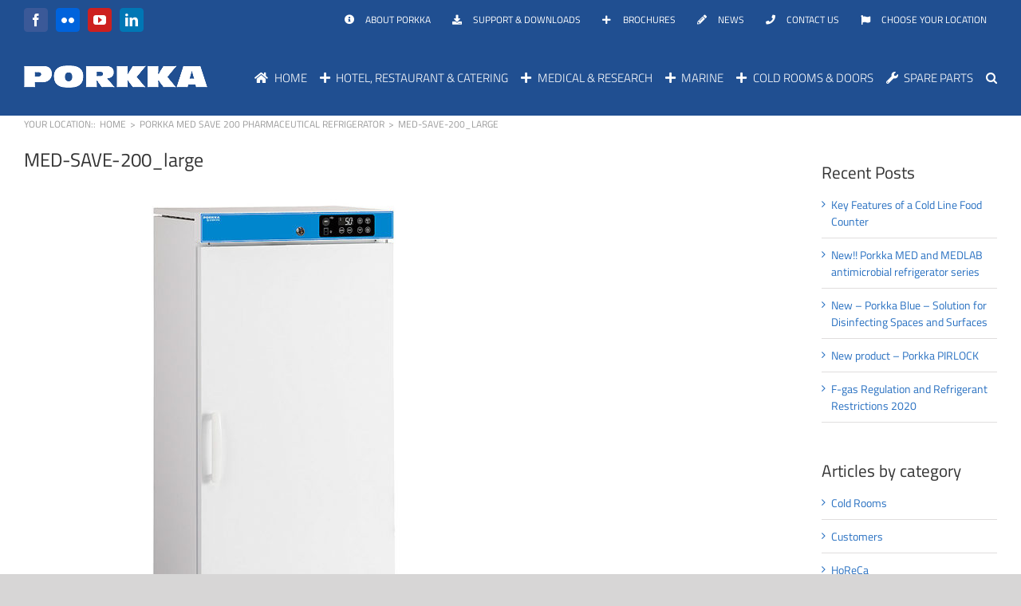

--- FILE ---
content_type: text/html; charset=UTF-8
request_url: https://porkka.co.uk/?attachment_id=6554
body_size: 17907
content:
<!DOCTYPE html>
<html class="avada-html-layout-wide avada-html-header-position-top" lang="en-GB" prefix="og: http://ogp.me/ns# fb: http://ogp.me/ns/fb#">
<head>
	<meta http-equiv="X-UA-Compatible" content="IE=edge" />
	<meta http-equiv="Content-Type" content="text/html; charset=utf-8"/>
	<meta name="viewport" content="width=device-width, initial-scale=1" />
	<meta name='robots' content='index, follow, max-image-preview:large, max-snippet:-1, max-video-preview:-1' />

	<!-- This site is optimized with the Yoast SEO plugin v23.2 - https://yoast.com/wordpress/plugins/seo/ -->
	<title>MED-SAVE-200_large - Porkka United Kingdom</title>
	<link rel="canonical" href="https://porkka.co.uk/" />
	<meta property="og:locale" content="en_GB" />
	<meta property="og:type" content="article" />
	<meta property="og:title" content="MED-SAVE-200_large - Porkka United Kingdom" />
	<meta property="og:url" content="https://porkka.co.uk/" />
	<meta property="og:site_name" content="Porkka United Kingdom" />
	<meta property="og:image" content="https://porkka.co.uk" />
	<meta property="og:image:width" content="1000" />
	<meta property="og:image:height" content="1000" />
	<meta property="og:image:type" content="image/jpeg" />
	<meta name="twitter:card" content="summary_large_image" />
	<script type="application/ld+json" class="yoast-schema-graph">{"@context":"https://schema.org","@graph":[{"@type":"WebPage","@id":"https://porkka.co.uk/","url":"https://porkka.co.uk/","name":"MED-SAVE-200_large - Porkka United Kingdom","isPartOf":{"@id":"https://porkka.co.uk/#website"},"primaryImageOfPage":{"@id":"https://porkka.co.uk/#primaryimage"},"image":{"@id":"https://porkka.co.uk/#primaryimage"},"thumbnailUrl":"https://porkka.co.uk/wp-content/uploads/sites/11/2020/11/MED-SAVE-200_large.jpg","datePublished":"2020-11-16T10:07:40+00:00","dateModified":"2020-11-16T10:07:40+00:00","breadcrumb":{"@id":"https://porkka.co.uk/#breadcrumb"},"inLanguage":"en-GB","potentialAction":[{"@type":"ReadAction","target":["https://porkka.co.uk/"]}]},{"@type":"ImageObject","inLanguage":"en-GB","@id":"https://porkka.co.uk/#primaryimage","url":"https://porkka.co.uk/wp-content/uploads/sites/11/2020/11/MED-SAVE-200_large.jpg","contentUrl":"https://porkka.co.uk/wp-content/uploads/sites/11/2020/11/MED-SAVE-200_large.jpg","width":1000,"height":1000},{"@type":"BreadcrumbList","@id":"https://porkka.co.uk/#breadcrumb","itemListElement":[{"@type":"ListItem","position":1,"name":"Home","item":"https://porkka.co.uk/"},{"@type":"ListItem","position":2,"name":"Porkka MED SAVE 200 Pharmaceutical Refrigerator","item":"https://porkka.co.uk/product/porkka-med-save-200-pharmaceutical-refrigerator/"},{"@type":"ListItem","position":3,"name":"MED-SAVE-200_large"}]},{"@type":"WebSite","@id":"https://porkka.co.uk/#website","url":"https://porkka.co.uk/","name":"Porkka United Kingdom","description":"Value Added Refrigeration","potentialAction":[{"@type":"SearchAction","target":{"@type":"EntryPoint","urlTemplate":"https://porkka.co.uk/?s={search_term_string}"},"query-input":"required name=search_term_string"}],"inLanguage":"en-GB"}]}</script>
	<!-- / Yoast SEO plugin. -->


<link rel='dns-prefetch' href='//cdnjs.cloudflare.com' />
<link rel="alternate" type="application/rss+xml" title="Porkka United Kingdom &raquo; Feed" href="https://porkka.co.uk/feed/" />
<link rel="alternate" type="application/rss+xml" title="Porkka United Kingdom &raquo; Comments Feed" href="https://porkka.co.uk/comments/feed/" />
					<link rel="shortcut icon" href="https://porkka.co.uk/wp-content/uploads/sites/11/2017/08/favicon_16.png" type="image/x-icon" />
		
					<!-- Apple Touch Icon -->
			<link rel="apple-touch-icon" sizes="180x180" href="https://porkka.co.uk/wp-content/uploads/sites/11/2017/08/favicon_72.png">
		
					<!-- Android Icon -->
			<link rel="icon" sizes="192x192" href="https://porkka.co.uk/wp-content/uploads/sites/11/2017/08/favicon_57.png">
		
				<link rel="alternate" type="application/rss+xml" title="Porkka United Kingdom &raquo; MED-SAVE-200_large Comments Feed" href="https://porkka.co.uk/?attachment_id=6554/feed/" />

		<meta property="og:title" content="MED-SAVE-200_large"/>
		<meta property="og:type" content="article"/>
		<meta property="og:url" content="https://porkka.co.uk/?attachment_id=6554"/>
		<meta property="og:site_name" content="Porkka United Kingdom"/>
		<meta property="og:description" content=""/>

									<meta property="og:image" content="https://porkka.co.uk/wp-content/uploads/sites/11/2016/07/Porkka_Logo__White_230px.png"/>
							<style id='classic-theme-styles-inline-css' type='text/css'>
/*! This file is auto-generated */
.wp-block-button__link{color:#fff;background-color:#32373c;border-radius:9999px;box-shadow:none;text-decoration:none;padding:calc(.667em + 2px) calc(1.333em + 2px);font-size:1.125em}.wp-block-file__button{background:#32373c;color:#fff;text-decoration:none}
</style>
<style id='global-styles-inline-css' type='text/css'>
:root{--wp--preset--aspect-ratio--square: 1;--wp--preset--aspect-ratio--4-3: 4/3;--wp--preset--aspect-ratio--3-4: 3/4;--wp--preset--aspect-ratio--3-2: 3/2;--wp--preset--aspect-ratio--2-3: 2/3;--wp--preset--aspect-ratio--16-9: 16/9;--wp--preset--aspect-ratio--9-16: 9/16;--wp--preset--color--black: #000000;--wp--preset--color--cyan-bluish-gray: #abb8c3;--wp--preset--color--white: #ffffff;--wp--preset--color--pale-pink: #f78da7;--wp--preset--color--vivid-red: #cf2e2e;--wp--preset--color--luminous-vivid-orange: #ff6900;--wp--preset--color--luminous-vivid-amber: #fcb900;--wp--preset--color--light-green-cyan: #7bdcb5;--wp--preset--color--vivid-green-cyan: #00d084;--wp--preset--color--pale-cyan-blue: #8ed1fc;--wp--preset--color--vivid-cyan-blue: #0693e3;--wp--preset--color--vivid-purple: #9b51e0;--wp--preset--gradient--vivid-cyan-blue-to-vivid-purple: linear-gradient(135deg,rgba(6,147,227,1) 0%,rgb(155,81,224) 100%);--wp--preset--gradient--light-green-cyan-to-vivid-green-cyan: linear-gradient(135deg,rgb(122,220,180) 0%,rgb(0,208,130) 100%);--wp--preset--gradient--luminous-vivid-amber-to-luminous-vivid-orange: linear-gradient(135deg,rgba(252,185,0,1) 0%,rgba(255,105,0,1) 100%);--wp--preset--gradient--luminous-vivid-orange-to-vivid-red: linear-gradient(135deg,rgba(255,105,0,1) 0%,rgb(207,46,46) 100%);--wp--preset--gradient--very-light-gray-to-cyan-bluish-gray: linear-gradient(135deg,rgb(238,238,238) 0%,rgb(169,184,195) 100%);--wp--preset--gradient--cool-to-warm-spectrum: linear-gradient(135deg,rgb(74,234,220) 0%,rgb(151,120,209) 20%,rgb(207,42,186) 40%,rgb(238,44,130) 60%,rgb(251,105,98) 80%,rgb(254,248,76) 100%);--wp--preset--gradient--blush-light-purple: linear-gradient(135deg,rgb(255,206,236) 0%,rgb(152,150,240) 100%);--wp--preset--gradient--blush-bordeaux: linear-gradient(135deg,rgb(254,205,165) 0%,rgb(254,45,45) 50%,rgb(107,0,62) 100%);--wp--preset--gradient--luminous-dusk: linear-gradient(135deg,rgb(255,203,112) 0%,rgb(199,81,192) 50%,rgb(65,88,208) 100%);--wp--preset--gradient--pale-ocean: linear-gradient(135deg,rgb(255,245,203) 0%,rgb(182,227,212) 50%,rgb(51,167,181) 100%);--wp--preset--gradient--electric-grass: linear-gradient(135deg,rgb(202,248,128) 0%,rgb(113,206,126) 100%);--wp--preset--gradient--midnight: linear-gradient(135deg,rgb(2,3,129) 0%,rgb(40,116,252) 100%);--wp--preset--font-size--small: 10.5px;--wp--preset--font-size--medium: 20px;--wp--preset--font-size--large: 21px;--wp--preset--font-size--x-large: 42px;--wp--preset--font-size--normal: 14px;--wp--preset--font-size--xlarge: 28px;--wp--preset--font-size--huge: 42px;--wp--preset--font-family--inter: "Inter", sans-serif;--wp--preset--font-family--cardo: Cardo;--wp--preset--spacing--20: 0.44rem;--wp--preset--spacing--30: 0.67rem;--wp--preset--spacing--40: 1rem;--wp--preset--spacing--50: 1.5rem;--wp--preset--spacing--60: 2.25rem;--wp--preset--spacing--70: 3.38rem;--wp--preset--spacing--80: 5.06rem;--wp--preset--shadow--natural: 6px 6px 9px rgba(0, 0, 0, 0.2);--wp--preset--shadow--deep: 12px 12px 50px rgba(0, 0, 0, 0.4);--wp--preset--shadow--sharp: 6px 6px 0px rgba(0, 0, 0, 0.2);--wp--preset--shadow--outlined: 6px 6px 0px -3px rgba(255, 255, 255, 1), 6px 6px rgba(0, 0, 0, 1);--wp--preset--shadow--crisp: 6px 6px 0px rgba(0, 0, 0, 1);}:where(.is-layout-flex){gap: 0.5em;}:where(.is-layout-grid){gap: 0.5em;}body .is-layout-flex{display: flex;}.is-layout-flex{flex-wrap: wrap;align-items: center;}.is-layout-flex > :is(*, div){margin: 0;}body .is-layout-grid{display: grid;}.is-layout-grid > :is(*, div){margin: 0;}:where(.wp-block-columns.is-layout-flex){gap: 2em;}:where(.wp-block-columns.is-layout-grid){gap: 2em;}:where(.wp-block-post-template.is-layout-flex){gap: 1.25em;}:where(.wp-block-post-template.is-layout-grid){gap: 1.25em;}.has-black-color{color: var(--wp--preset--color--black) !important;}.has-cyan-bluish-gray-color{color: var(--wp--preset--color--cyan-bluish-gray) !important;}.has-white-color{color: var(--wp--preset--color--white) !important;}.has-pale-pink-color{color: var(--wp--preset--color--pale-pink) !important;}.has-vivid-red-color{color: var(--wp--preset--color--vivid-red) !important;}.has-luminous-vivid-orange-color{color: var(--wp--preset--color--luminous-vivid-orange) !important;}.has-luminous-vivid-amber-color{color: var(--wp--preset--color--luminous-vivid-amber) !important;}.has-light-green-cyan-color{color: var(--wp--preset--color--light-green-cyan) !important;}.has-vivid-green-cyan-color{color: var(--wp--preset--color--vivid-green-cyan) !important;}.has-pale-cyan-blue-color{color: var(--wp--preset--color--pale-cyan-blue) !important;}.has-vivid-cyan-blue-color{color: var(--wp--preset--color--vivid-cyan-blue) !important;}.has-vivid-purple-color{color: var(--wp--preset--color--vivid-purple) !important;}.has-black-background-color{background-color: var(--wp--preset--color--black) !important;}.has-cyan-bluish-gray-background-color{background-color: var(--wp--preset--color--cyan-bluish-gray) !important;}.has-white-background-color{background-color: var(--wp--preset--color--white) !important;}.has-pale-pink-background-color{background-color: var(--wp--preset--color--pale-pink) !important;}.has-vivid-red-background-color{background-color: var(--wp--preset--color--vivid-red) !important;}.has-luminous-vivid-orange-background-color{background-color: var(--wp--preset--color--luminous-vivid-orange) !important;}.has-luminous-vivid-amber-background-color{background-color: var(--wp--preset--color--luminous-vivid-amber) !important;}.has-light-green-cyan-background-color{background-color: var(--wp--preset--color--light-green-cyan) !important;}.has-vivid-green-cyan-background-color{background-color: var(--wp--preset--color--vivid-green-cyan) !important;}.has-pale-cyan-blue-background-color{background-color: var(--wp--preset--color--pale-cyan-blue) !important;}.has-vivid-cyan-blue-background-color{background-color: var(--wp--preset--color--vivid-cyan-blue) !important;}.has-vivid-purple-background-color{background-color: var(--wp--preset--color--vivid-purple) !important;}.has-black-border-color{border-color: var(--wp--preset--color--black) !important;}.has-cyan-bluish-gray-border-color{border-color: var(--wp--preset--color--cyan-bluish-gray) !important;}.has-white-border-color{border-color: var(--wp--preset--color--white) !important;}.has-pale-pink-border-color{border-color: var(--wp--preset--color--pale-pink) !important;}.has-vivid-red-border-color{border-color: var(--wp--preset--color--vivid-red) !important;}.has-luminous-vivid-orange-border-color{border-color: var(--wp--preset--color--luminous-vivid-orange) !important;}.has-luminous-vivid-amber-border-color{border-color: var(--wp--preset--color--luminous-vivid-amber) !important;}.has-light-green-cyan-border-color{border-color: var(--wp--preset--color--light-green-cyan) !important;}.has-vivid-green-cyan-border-color{border-color: var(--wp--preset--color--vivid-green-cyan) !important;}.has-pale-cyan-blue-border-color{border-color: var(--wp--preset--color--pale-cyan-blue) !important;}.has-vivid-cyan-blue-border-color{border-color: var(--wp--preset--color--vivid-cyan-blue) !important;}.has-vivid-purple-border-color{border-color: var(--wp--preset--color--vivid-purple) !important;}.has-vivid-cyan-blue-to-vivid-purple-gradient-background{background: var(--wp--preset--gradient--vivid-cyan-blue-to-vivid-purple) !important;}.has-light-green-cyan-to-vivid-green-cyan-gradient-background{background: var(--wp--preset--gradient--light-green-cyan-to-vivid-green-cyan) !important;}.has-luminous-vivid-amber-to-luminous-vivid-orange-gradient-background{background: var(--wp--preset--gradient--luminous-vivid-amber-to-luminous-vivid-orange) !important;}.has-luminous-vivid-orange-to-vivid-red-gradient-background{background: var(--wp--preset--gradient--luminous-vivid-orange-to-vivid-red) !important;}.has-very-light-gray-to-cyan-bluish-gray-gradient-background{background: var(--wp--preset--gradient--very-light-gray-to-cyan-bluish-gray) !important;}.has-cool-to-warm-spectrum-gradient-background{background: var(--wp--preset--gradient--cool-to-warm-spectrum) !important;}.has-blush-light-purple-gradient-background{background: var(--wp--preset--gradient--blush-light-purple) !important;}.has-blush-bordeaux-gradient-background{background: var(--wp--preset--gradient--blush-bordeaux) !important;}.has-luminous-dusk-gradient-background{background: var(--wp--preset--gradient--luminous-dusk) !important;}.has-pale-ocean-gradient-background{background: var(--wp--preset--gradient--pale-ocean) !important;}.has-electric-grass-gradient-background{background: var(--wp--preset--gradient--electric-grass) !important;}.has-midnight-gradient-background{background: var(--wp--preset--gradient--midnight) !important;}.has-small-font-size{font-size: var(--wp--preset--font-size--small) !important;}.has-medium-font-size{font-size: var(--wp--preset--font-size--medium) !important;}.has-large-font-size{font-size: var(--wp--preset--font-size--large) !important;}.has-x-large-font-size{font-size: var(--wp--preset--font-size--x-large) !important;}
:where(.wp-block-post-template.is-layout-flex){gap: 1.25em;}:where(.wp-block-post-template.is-layout-grid){gap: 1.25em;}
:where(.wp-block-columns.is-layout-flex){gap: 2em;}:where(.wp-block-columns.is-layout-grid){gap: 2em;}
:root :where(.wp-block-pullquote){font-size: 1.5em;line-height: 1.6;}
</style>
<link rel='stylesheet' id='ns-style-remove-related-css-css' href='https://porkka.co.uk/wp-content/plugins/ns-remove-related-products-for-woocommerce//css/style_remove.css?ver=6.6.1' type='text/css' media='all' />
<link rel='stylesheet' id='woocommerce-print-products-css' href='https://porkka.co.uk/wp-content/plugins/woocommerce-print-products/public/css/woocommerce-print-products-public.css?ver=1.6.1' type='text/css' media='all' />
<link rel='stylesheet' id='font-awesome-css' href='https://cdnjs.cloudflare.com/ajax/libs/font-awesome/5.12.1/css/all.min.css?ver=5.12.1' type='text/css' media='all' />
<style id='font-awesome-inline-css' type='text/css'>
[data-font="FontAwesome"]:before {font-family: 'FontAwesome' !important;content: attr(data-icon) !important;speak: none !important;font-weight: normal !important;font-variant: normal !important;text-transform: none !important;line-height: 1 !important;font-style: normal !important;-webkit-font-smoothing: antialiased !important;-moz-osx-font-smoothing: grayscale !important;}
</style>
<style id='woocommerce-inline-inline-css' type='text/css'>
.woocommerce form .form-row .required { visibility: visible; }
</style>
<link rel='stylesheet' id='ywctm-frontend-css' href='https://porkka.co.uk/wp-content/plugins/yith-woocommerce-catalog-mode/assets/css/frontend.min.css?ver=2.38.0' type='text/css' media='all' />
<style id='ywctm-frontend-inline-css' type='text/css'>
form.cart button.single_add_to_cart_button, .ppc-button-wrapper, .wc-ppcp-paylater-msg__container, form.cart .quantity, .widget.woocommerce.widget_shopping_cart{display: none !important}
</style>
<link rel='stylesheet' id='yith_wapo_front-css' href='https://porkka.co.uk/wp-content/plugins/yith-woocommerce-product-add-ons/assets/css/front.css?ver=4.13.0' type='text/css' media='all' />
<style id='yith_wapo_front-inline-css' type='text/css'>
:root{--yith-wapo-required-option-color:#AF2323;--yith-wapo-checkbox-style:5px;--yith-wapo-color-swatch-style:2px;--yith-wapo-label-font-size:16px;--yith-wapo-description-font-size:12px;--yith-wapo-color-swatch-size:40px;--yith-wapo-block-padding:px px px px ;--yith-wapo-block-background-color:#ffffff;--yith-wapo-accent-color-color:#03bfac;--yith-wapo-form-border-color-color:#7a7a7a;--yith-wapo-price-box-colors-text:#474747;--yith-wapo-price-box-colors-background:#ffffff;--yith-wapo-uploads-file-colors-background:#f3f3f3;--yith-wapo-uploads-file-colors-border:#c4c4c4;--yith-wapo-tooltip-colors-text:#ffffff;--yith-wapo-tooltip-colors-background:#03bfac;}
</style>
<link rel='stylesheet' id='dashicons-css' href='https://porkka.co.uk/wp-includes/css/dashicons.min.css?ver=6.6.1' type='text/css' media='all' />
<style id='dashicons-inline-css' type='text/css'>
[data-font="Dashicons"]:before {font-family: 'Dashicons' !important;content: attr(data-icon) !important;speak: none !important;font-weight: normal !important;font-variant: normal !important;text-transform: none !important;line-height: 1 !important;font-style: normal !important;-webkit-font-smoothing: antialiased !important;-moz-osx-font-smoothing: grayscale !important;}
</style>
<link rel='stylesheet' id='yith-plugin-fw-icon-font-css' href='https://porkka.co.uk/wp-content/plugins/yith-woocommerce-catalog-mode/plugin-fw/assets/css/yith-icon.css?ver=4.6.2' type='text/css' media='all' />
<link rel='stylesheet' id='fusion-dynamic-css-css' href='https://porkka.co.uk/wp-content/uploads/sites/11/fusion-styles/_blog-11-53862465d3282f80282118f89ef3306a.min.css?ver=3.8' type='text/css' media='all' />
<link rel='stylesheet' id='avada-max-1c-css' href='https://porkka.co.uk/wp-content/themes/Avada/assets/css/media/max-1c.min.css?ver=7.8' type='text/css' media='only screen and (max-width: 640px)' />
<link rel='stylesheet' id='avada-max-2c-css' href='https://porkka.co.uk/wp-content/themes/Avada/assets/css/media/max-2c.min.css?ver=7.8' type='text/css' media='only screen and (max-width: 680px)' />
<link rel='stylesheet' id='avada-min-2c-max-3c-css' href='https://porkka.co.uk/wp-content/themes/Avada/assets/css/media/min-2c-max-3c.min.css?ver=7.8' type='text/css' media='only screen and (min-width: 680px) and (max-width: 720px)' />
<link rel='stylesheet' id='avada-min-3c-max-4c-css' href='https://porkka.co.uk/wp-content/themes/Avada/assets/css/media/min-3c-max-4c.min.css?ver=7.8' type='text/css' media='only screen and (min-width: 720px) and (max-width: 760px)' />
<link rel='stylesheet' id='avada-min-4c-max-5c-css' href='https://porkka.co.uk/wp-content/themes/Avada/assets/css/media/min-4c-max-5c.min.css?ver=7.8' type='text/css' media='only screen and (min-width: 760px) and (max-width: 800px)' />
<link rel='stylesheet' id='avada-min-5c-max-6c-css' href='https://porkka.co.uk/wp-content/themes/Avada/assets/css/media/min-5c-max-6c.min.css?ver=7.8' type='text/css' media='only screen and (min-width: 800px) and (max-width: 840px)' />
<link rel='stylesheet' id='avada-min-shbp-css' href='https://porkka.co.uk/wp-content/themes/Avada/assets/css/media/min-shbp.min.css?ver=7.8' type='text/css' media='only screen and (min-width: 1189px)' />
<link rel='stylesheet' id='avada-min-shbp-header-legacy-css' href='https://porkka.co.uk/wp-content/themes/Avada/assets/css/media/min-shbp-header-legacy.min.css?ver=7.8' type='text/css' media='only screen and (min-width: 1189px)' />
<link rel='stylesheet' id='avada-max-shbp-css' href='https://porkka.co.uk/wp-content/themes/Avada/assets/css/media/max-shbp.min.css?ver=7.8' type='text/css' media='only screen and (max-width: 1188px)' />
<link rel='stylesheet' id='avada-max-shbp-header-legacy-css' href='https://porkka.co.uk/wp-content/themes/Avada/assets/css/media/max-shbp-header-legacy.min.css?ver=7.8' type='text/css' media='only screen and (max-width: 1188px)' />
<link rel='stylesheet' id='avada-max-sh-shbp-css' href='https://porkka.co.uk/wp-content/themes/Avada/assets/css/media/max-sh-shbp.min.css?ver=7.8' type='text/css' media='only screen and (max-width: 1188px)' />
<link rel='stylesheet' id='avada-max-sh-shbp-header-legacy-css' href='https://porkka.co.uk/wp-content/themes/Avada/assets/css/media/max-sh-shbp-header-legacy.min.css?ver=7.8' type='text/css' media='only screen and (max-width: 1188px)' />
<link rel='stylesheet' id='avada-min-768-max-1024-p-css' href='https://porkka.co.uk/wp-content/themes/Avada/assets/css/media/min-768-max-1024-p.min.css?ver=7.8' type='text/css' media='only screen and (min-device-width: 768px) and (max-device-width: 1024px) and (orientation: portrait)' />
<link rel='stylesheet' id='avada-min-768-max-1024-p-header-legacy-css' href='https://porkka.co.uk/wp-content/themes/Avada/assets/css/media/min-768-max-1024-p-header-legacy.min.css?ver=7.8' type='text/css' media='only screen and (min-device-width: 768px) and (max-device-width: 1024px) and (orientation: portrait)' />
<link rel='stylesheet' id='avada-min-768-max-1024-l-css' href='https://porkka.co.uk/wp-content/themes/Avada/assets/css/media/min-768-max-1024-l.min.css?ver=7.8' type='text/css' media='only screen and (min-device-width: 768px) and (max-device-width: 1024px) and (orientation: landscape)' />
<link rel='stylesheet' id='avada-min-768-max-1024-l-header-legacy-css' href='https://porkka.co.uk/wp-content/themes/Avada/assets/css/media/min-768-max-1024-l-header-legacy.min.css?ver=7.8' type='text/css' media='only screen and (min-device-width: 768px) and (max-device-width: 1024px) and (orientation: landscape)' />
<link rel='stylesheet' id='avada-max-sh-cbp-css' href='https://porkka.co.uk/wp-content/themes/Avada/assets/css/media/max-sh-cbp.min.css?ver=7.8' type='text/css' media='only screen and (max-width: 845px)' />
<link rel='stylesheet' id='avada-max-sh-sbp-css' href='https://porkka.co.uk/wp-content/themes/Avada/assets/css/media/max-sh-sbp.min.css?ver=7.8' type='text/css' media='only screen and (max-width: 1100px)' />
<link rel='stylesheet' id='avada-max-sh-640-css' href='https://porkka.co.uk/wp-content/themes/Avada/assets/css/media/max-sh-640.min.css?ver=7.8' type='text/css' media='only screen and (max-width: 640px)' />
<link rel='stylesheet' id='avada-max-shbp-18-css' href='https://porkka.co.uk/wp-content/themes/Avada/assets/css/media/max-shbp-18.min.css?ver=7.8' type='text/css' media='only screen and (max-width: 1170px)' />
<link rel='stylesheet' id='avada-max-shbp-32-css' href='https://porkka.co.uk/wp-content/themes/Avada/assets/css/media/max-shbp-32.min.css?ver=7.8' type='text/css' media='only screen and (max-width: 1156px)' />
<link rel='stylesheet' id='avada-min-sh-cbp-css' href='https://porkka.co.uk/wp-content/themes/Avada/assets/css/media/min-sh-cbp.min.css?ver=7.8' type='text/css' media='only screen and (min-width: 845px)' />
<link rel='stylesheet' id='avada-max-640-css' href='https://porkka.co.uk/wp-content/themes/Avada/assets/css/media/max-640.min.css?ver=7.8' type='text/css' media='only screen and (max-device-width: 640px)' />
<link rel='stylesheet' id='avada-max-main-css' href='https://porkka.co.uk/wp-content/themes/Avada/assets/css/media/max-main.min.css?ver=7.8' type='text/css' media='only screen and (max-width: 840px)' />
<link rel='stylesheet' id='avada-max-cbp-css' href='https://porkka.co.uk/wp-content/themes/Avada/assets/css/media/max-cbp.min.css?ver=7.8' type='text/css' media='only screen and (max-width: 845px)' />
<link rel='stylesheet' id='avada-max-sh-cbp-cf7-css' href='https://porkka.co.uk/wp-content/themes/Avada/assets/css/media/max-sh-cbp-cf7.min.css?ver=7.8' type='text/css' media='only screen and (max-width: 845px)' />
<link rel='stylesheet' id='avada-max-640-sliders-css' href='https://porkka.co.uk/wp-content/themes/Avada/assets/css/media/max-640-sliders.min.css?ver=7.8' type='text/css' media='only screen and (max-device-width: 640px)' />
<link rel='stylesheet' id='avada-max-sh-cbp-sliders-css' href='https://porkka.co.uk/wp-content/themes/Avada/assets/css/media/max-sh-cbp-sliders.min.css?ver=7.8' type='text/css' media='only screen and (max-width: 845px)' />
<link rel='stylesheet' id='avada-max-sh-cbp-social-sharing-css' href='https://porkka.co.uk/wp-content/themes/Avada/assets/css/media/max-sh-cbp-social-sharing.min.css?ver=7.8' type='text/css' media='only screen and (max-width: 845px)' />
<link rel='stylesheet' id='fb-max-sh-cbp-css' href='https://porkka.co.uk/wp-content/plugins/fusion-builder/assets/css/media/max-sh-cbp.min.css?ver=3.8' type='text/css' media='only screen and (max-width: 845px)' />
<link rel='stylesheet' id='fb-min-768-max-1024-p-css' href='https://porkka.co.uk/wp-content/plugins/fusion-builder/assets/css/media/min-768-max-1024-p.min.css?ver=3.8' type='text/css' media='only screen and (min-device-width: 768px) and (max-device-width: 1024px) and (orientation: portrait)' />
<link rel='stylesheet' id='fb-max-640-css' href='https://porkka.co.uk/wp-content/plugins/fusion-builder/assets/css/media/max-640.min.css?ver=3.8' type='text/css' media='only screen and (max-device-width: 640px)' />
<link rel='stylesheet' id='fb-max-1c-css' href='https://porkka.co.uk/wp-content/plugins/fusion-builder/assets/css/media/max-1c.css?ver=3.8' type='text/css' media='only screen and (max-width: 640px)' />
<link rel='stylesheet' id='fb-max-2c-css' href='https://porkka.co.uk/wp-content/plugins/fusion-builder/assets/css/media/max-2c.css?ver=3.8' type='text/css' media='only screen and (max-width: 680px)' />
<link rel='stylesheet' id='fb-min-2c-max-3c-css' href='https://porkka.co.uk/wp-content/plugins/fusion-builder/assets/css/media/min-2c-max-3c.css?ver=3.8' type='text/css' media='only screen and (min-width: 680px) and (max-width: 720px)' />
<link rel='stylesheet' id='fb-min-3c-max-4c-css' href='https://porkka.co.uk/wp-content/plugins/fusion-builder/assets/css/media/min-3c-max-4c.css?ver=3.8' type='text/css' media='only screen and (min-width: 720px) and (max-width: 760px)' />
<link rel='stylesheet' id='fb-min-4c-max-5c-css' href='https://porkka.co.uk/wp-content/plugins/fusion-builder/assets/css/media/min-4c-max-5c.css?ver=3.8' type='text/css' media='only screen and (min-width: 760px) and (max-width: 800px)' />
<link rel='stylesheet' id='fb-min-5c-max-6c-css' href='https://porkka.co.uk/wp-content/plugins/fusion-builder/assets/css/media/min-5c-max-6c.css?ver=3.8' type='text/css' media='only screen and (min-width: 800px) and (max-width: 840px)' />
<link rel='stylesheet' id='avada-max-sh-cbp-woo-tabs-css' href='https://porkka.co.uk/wp-content/themes/Avada/assets/css/media/max-sh-cbp-woo-tabs.min.css?ver=7.8' type='text/css' media='only screen and (max-width: 845px)' />
<link rel='stylesheet' id='avada-min-768-max-1024-woo-css' href='https://porkka.co.uk/wp-content/themes/Avada/assets/css/media/min-768-max-1024-woo.min.css?ver=7.8' type='text/css' media='only screen and (min-device-width: 768px) and (max-device-width: 1024px)' />
<link rel='stylesheet' id='avada-max-sh-640-woo-css' href='https://porkka.co.uk/wp-content/themes/Avada/assets/css/media/max-sh-640-woo.min.css?ver=7.8' type='text/css' media='only screen and (max-width: 640px)' />
<link rel='stylesheet' id='avada-max-sh-cbp-woo-css' href='https://porkka.co.uk/wp-content/themes/Avada/assets/css/media/max-sh-cbp-woo.min.css?ver=7.8' type='text/css' media='only screen and (max-width: 845px)' />
<link rel='stylesheet' id='avada-min-sh-cbp-woo-css' href='https://porkka.co.uk/wp-content/themes/Avada/assets/css/media/min-sh-cbp-woo.min.css?ver=7.8' type='text/css' media='only screen and (min-width: 845px)' />
<script type="text/template" id="tmpl-variation-template">
	<div class="woocommerce-variation-description">{{{ data.variation.variation_description }}}</div>
	<div class="woocommerce-variation-price">{{{ data.variation.price_html }}}</div>
	<div class="woocommerce-variation-availability">{{{ data.variation.availability_html }}}</div>
</script>
<script type="text/template" id="tmpl-unavailable-variation-template">
	<p>Sorry, this product is unavailable. Please choose a different combination.</p>
</script>
<script type="text/javascript" src="https://porkka.co.uk/wp-includes/js/jquery/jquery.min.js?ver=3.7.1" id="jquery-core-js"></script>
<script type="text/javascript" src="//porkka.co.uk/wp-content/plugins/revslider/sr6/assets/js/rbtools.min.js?ver=6.7.21" async id="tp-tools-js"></script>
<script type="text/javascript" src="//porkka.co.uk/wp-content/plugins/revslider/sr6/assets/js/rs6.min.js?ver=6.7.21" async id="revmin-js"></script>
<script type="text/javascript" src="https://porkka.co.uk/wp-content/plugins/woocommerce/assets/js/jquery-blockui/jquery.blockUI.min.js?ver=2.7.0-wc.9.1.4" id="jquery-blockui-js" data-wp-strategy="defer"></script>
<script type="text/javascript" id="wc-add-to-cart-js-extra">
/* <![CDATA[ */
var wc_add_to_cart_params = {"ajax_url":"https:\/\/porkka.co.uk\/wp-admin\/admin-ajax.php","wc_ajax_url":"\/?wc-ajax=%%endpoint%%","i18n_view_cart":"View basket","cart_url":"https:\/\/porkka.co.uk\/basket\/","is_cart":"","cart_redirect_after_add":"no"};
/* ]]> */
</script>
<script type="text/javascript" src="https://porkka.co.uk/wp-content/plugins/woocommerce/assets/js/frontend/add-to-cart.min.js?ver=9.1.4" id="wc-add-to-cart-js" defer="defer" data-wp-strategy="defer"></script>
<script type="text/javascript" src="https://porkka.co.uk/wp-content/plugins/woocommerce/assets/js/js-cookie/js.cookie.min.js?ver=2.1.4-wc.9.1.4" id="js-cookie-js" defer="defer" data-wp-strategy="defer"></script>
<script type="text/javascript" id="woocommerce-js-extra">
/* <![CDATA[ */
var woocommerce_params = {"ajax_url":"https:\/\/porkka.co.uk\/wp-admin\/admin-ajax.php","wc_ajax_url":"\/?wc-ajax=%%endpoint%%"};
/* ]]> */
</script>
<script type="text/javascript" src="https://porkka.co.uk/wp-content/plugins/woocommerce/assets/js/frontend/woocommerce.min.js?ver=9.1.4" id="woocommerce-js" defer="defer" data-wp-strategy="defer"></script>
<script type="text/javascript" src="https://porkka.co.uk/wp-includes/js/underscore.min.js?ver=1.13.4" id="underscore-js"></script>
<script type="text/javascript" id="wp-util-js-extra">
/* <![CDATA[ */
var _wpUtilSettings = {"ajax":{"url":"https:\/\/porkka.co.uk\/wp-admin\/admin-ajax.php"}};
/* ]]> */
</script>
<script type="text/javascript" src="https://porkka.co.uk/wp-includes/js/wp-util.min.js?ver=6.6.1" id="wp-util-js"></script>
<link rel="https://api.w.org/" href="https://porkka.co.uk/wp-json/" /><link rel="alternate" title="JSON" type="application/json" href="https://porkka.co.uk/wp-json/wp/v2/media/6554" /><link rel="EditURI" type="application/rsd+xml" title="RSD" href="https://porkka.co.uk/xmlrpc.php?rsd" />
<meta name="generator" content="WordPress 6.6.1" />
<meta name="generator" content="WooCommerce 9.1.4" />
<link rel='shortlink' href='https://porkka.co.uk/?p=6554' />
<link rel="alternate" title="oEmbed (JSON)" type="application/json+oembed" href="https://porkka.co.uk/wp-json/oembed/1.0/embed?url=https%3A%2F%2Fporkka.co.uk%2F%3Fattachment_id%3D6554" />
<link rel="alternate" title="oEmbed (XML)" type="text/xml+oembed" href="https://porkka.co.uk/wp-json/oembed/1.0/embed?url=https%3A%2F%2Fporkka.co.uk%2F%3Fattachment_id%3D6554&#038;format=xml" />
<meta name="generator" content="Redux 4.4.18" /><link rel="preload" href="https://porkka.co.uk/wp-content/themes/Avada/includes/lib/assets/fonts/icomoon/awb-icons.woff" as="font" type="font/woff" crossorigin><link rel="preload" href="//porkka.co.uk/wp-content/themes/Avada/includes/lib/assets/fonts/fontawesome/webfonts/fa-brands-400.woff2" as="font" type="font/woff2" crossorigin><link rel="preload" href="//porkka.co.uk/wp-content/themes/Avada/includes/lib/assets/fonts/fontawesome/webfonts/fa-regular-400.woff2" as="font" type="font/woff2" crossorigin><link rel="preload" href="//porkka.co.uk/wp-content/themes/Avada/includes/lib/assets/fonts/fontawesome/webfonts/fa-solid-900.woff2" as="font" type="font/woff2" crossorigin><link rel="preload" href="https://fonts.gstatic.com/s/ptsans/v18/jizYRExUiTo99u79D0e0ysmIEDQ.woff2" as="font" type="font/woff2" crossorigin><link rel="preload" href="https://fonts.gstatic.com/s/ptsans/v18/jizYRExUiTo99u79D0e0w8mIEDQ.woff2" as="font" type="font/woff2" crossorigin><link rel="preload" href="https://fonts.gstatic.com/s/ptsans/v18/jizYRExUiTo99u79D0e0ycmIEDQ.woff2" as="font" type="font/woff2" crossorigin><link rel="preload" href="https://fonts.gstatic.com/s/ptsans/v18/jizYRExUiTo99u79D0e0x8mI.woff2" as="font" type="font/woff2" crossorigin><link rel="preload" href="https://fonts.gstatic.com/s/ptsans/v18/jizaRExUiTo99u79D0-ExdGM.woff2" as="font" type="font/woff2" crossorigin><link rel="preload" href="https://fonts.gstatic.com/s/ptsans/v18/jizaRExUiTo99u79D0aExdGM.woff2" as="font" type="font/woff2" crossorigin><link rel="preload" href="https://fonts.gstatic.com/s/ptsans/v18/jizaRExUiTo99u79D0yExdGM.woff2" as="font" type="font/woff2" crossorigin><link rel="preload" href="https://fonts.gstatic.com/s/ptsans/v18/jizaRExUiTo99u79D0KExQ.woff2" as="font" type="font/woff2" crossorigin><link rel="preload" href="https://fonts.gstatic.com/s/titilliumweb/v19/NaPFcZTIAOhVxoMyOr9n_E7fdMbewI1Db5yciWM.woff2" as="font" type="font/woff2" crossorigin><link rel="preload" href="https://fonts.gstatic.com/s/titilliumweb/v19/NaPFcZTIAOhVxoMyOr9n_E7fdMbewI1DYZyc.woff2" as="font" type="font/woff2" crossorigin><link rel="preload" href="https://fonts.gstatic.com/s/titilliumweb/v19/NaPFcZTIAOhVxoMyOr9n_E7fdMbepI5Db5yciWM.woff2" as="font" type="font/woff2" crossorigin><link rel="preload" href="https://fonts.gstatic.com/s/titilliumweb/v19/NaPFcZTIAOhVxoMyOr9n_E7fdMbepI5DYZyc.woff2" as="font" type="font/woff2" crossorigin><link rel="preload" href="https://fonts.gstatic.com/s/titilliumweb/v19/NaPAcZTIAOhVxoMyOr9n_E7fdMbWAaxWXr0.woff2" as="font" type="font/woff2" crossorigin><link rel="preload" href="https://fonts.gstatic.com/s/titilliumweb/v19/NaPAcZTIAOhVxoMyOr9n_E7fdMbWD6xW.woff2" as="font" type="font/woff2" crossorigin><link rel="preload" href="https://fonts.gstatic.com/s/titilliumweb/v19/NaPFcZTIAOhVxoMyOr9n_E7fdMbetIlDb5yciWM.woff2" as="font" type="font/woff2" crossorigin><link rel="preload" href="https://fonts.gstatic.com/s/titilliumweb/v19/NaPFcZTIAOhVxoMyOr9n_E7fdMbetIlDYZyc.woff2" as="font" type="font/woff2" crossorigin><link rel="preload" href="https://fonts.gstatic.com/s/titilliumweb/v19/NaPDcZTIAOhVxoMyOr9n_E7ffAzHGIVzY4SY.woff2" as="font" type="font/woff2" crossorigin><link rel="preload" href="https://fonts.gstatic.com/s/titilliumweb/v19/NaPDcZTIAOhVxoMyOr9n_E7ffAzHGItzYw.woff2" as="font" type="font/woff2" crossorigin><link rel="preload" href="https://fonts.gstatic.com/s/titilliumweb/v19/NaPDcZTIAOhVxoMyOr9n_E7ffGjEGIVzY4SY.woff2" as="font" type="font/woff2" crossorigin><link rel="preload" href="https://fonts.gstatic.com/s/titilliumweb/v19/NaPDcZTIAOhVxoMyOr9n_E7ffGjEGItzYw.woff2" as="font" type="font/woff2" crossorigin><link rel="preload" href="https://fonts.gstatic.com/s/titilliumweb/v19/NaPecZTIAOhVxoMyOr9n_E7fdM3mDbRS.woff2" as="font" type="font/woff2" crossorigin><link rel="preload" href="https://fonts.gstatic.com/s/titilliumweb/v19/NaPecZTIAOhVxoMyOr9n_E7fdMPmDQ.woff2" as="font" type="font/woff2" crossorigin><link rel="preload" href="https://fonts.gstatic.com/s/titilliumweb/v19/NaPDcZTIAOhVxoMyOr9n_E7ffHjDGIVzY4SY.woff2" as="font" type="font/woff2" crossorigin><link rel="preload" href="https://fonts.gstatic.com/s/titilliumweb/v19/NaPDcZTIAOhVxoMyOr9n_E7ffHjDGItzYw.woff2" as="font" type="font/woff2" crossorigin><link rel="preload" href="https://fonts.gstatic.com/s/ubuntu/v21/4iCu6KVjbNBYlgoKej75l0mwFg.woff2" as="font" type="font/woff2" crossorigin><link rel="preload" href="https://fonts.gstatic.com/s/ubuntu/v21/4iCu6KVjbNBYlgoKej7wl0mwFg.woff2" as="font" type="font/woff2" crossorigin><link rel="preload" href="https://fonts.gstatic.com/s/ubuntu/v21/4iCu6KVjbNBYlgoKej74l0mwFg.woff2" as="font" type="font/woff2" crossorigin><link rel="preload" href="https://fonts.gstatic.com/s/ubuntu/v21/4iCu6KVjbNBYlgoKej73l0mwFg.woff2" as="font" type="font/woff2" crossorigin><link rel="preload" href="https://fonts.gstatic.com/s/ubuntu/v21/4iCu6KVjbNBYlgoKej76l0mwFg.woff2" as="font" type="font/woff2" crossorigin><link rel="preload" href="https://fonts.gstatic.com/s/ubuntu/v21/4iCu6KVjbNBYlgoKej70l0k.woff2" as="font" type="font/woff2" crossorigin><link rel="preload" href="https://fonts.gstatic.com/s/ubuntu/v21/4iCs6KVjbNBYlgoKcg72j00.woff2" as="font" type="font/woff2" crossorigin><link rel="preload" href="https://fonts.gstatic.com/s/ubuntu/v21/4iCs6KVjbNBYlgoKew72j00.woff2" as="font" type="font/woff2" crossorigin><link rel="preload" href="https://fonts.gstatic.com/s/ubuntu/v21/4iCs6KVjbNBYlgoKcw72j00.woff2" as="font" type="font/woff2" crossorigin><link rel="preload" href="https://fonts.gstatic.com/s/ubuntu/v21/4iCs6KVjbNBYlgoKfA72j00.woff2" as="font" type="font/woff2" crossorigin><link rel="preload" href="https://fonts.gstatic.com/s/ubuntu/v21/4iCs6KVjbNBYlgoKcQ72j00.woff2" as="font" type="font/woff2" crossorigin><link rel="preload" href="https://fonts.gstatic.com/s/ubuntu/v21/4iCs6KVjbNBYlgoKfw72.woff2" as="font" type="font/woff2" crossorigin><style type="text/css" id="css-fb-visibility">@media screen and (max-width: 640px){.fusion-no-small-visibility{display:none !important;}body .sm-text-align-center{text-align:center !important;}body .sm-text-align-left{text-align:left !important;}body .sm-text-align-right{text-align:right !important;}body .sm-flex-align-center{justify-content:center !important;}body .sm-flex-align-flex-start{justify-content:flex-start !important;}body .sm-flex-align-flex-end{justify-content:flex-end !important;}body .sm-mx-auto{margin-left:auto !important;margin-right:auto !important;}body .sm-ml-auto{margin-left:auto !important;}body .sm-mr-auto{margin-right:auto !important;}body .fusion-absolute-position-small{position:absolute;top:auto;width:100%;}.awb-sticky.awb-sticky-small{ position: sticky }}@media screen and (min-width: 641px) and (max-width: 1024px){.fusion-no-medium-visibility{display:none !important;}body .md-text-align-center{text-align:center !important;}body .md-text-align-left{text-align:left !important;}body .md-text-align-right{text-align:right !important;}body .md-flex-align-center{justify-content:center !important;}body .md-flex-align-flex-start{justify-content:flex-start !important;}body .md-flex-align-flex-end{justify-content:flex-end !important;}body .md-mx-auto{margin-left:auto !important;margin-right:auto !important;}body .md-ml-auto{margin-left:auto !important;}body .md-mr-auto{margin-right:auto !important;}body .fusion-absolute-position-medium{position:absolute;top:auto;width:100%;}.awb-sticky.awb-sticky-medium{ position: sticky }}@media screen and (min-width: 1025px){.fusion-no-large-visibility{display:none !important;}body .lg-text-align-center{text-align:center !important;}body .lg-text-align-left{text-align:left !important;}body .lg-text-align-right{text-align:right !important;}body .lg-flex-align-center{justify-content:center !important;}body .lg-flex-align-flex-start{justify-content:flex-start !important;}body .lg-flex-align-flex-end{justify-content:flex-end !important;}body .lg-mx-auto{margin-left:auto !important;margin-right:auto !important;}body .lg-ml-auto{margin-left:auto !important;}body .lg-mr-auto{margin-right:auto !important;}body .fusion-absolute-position-large{position:absolute;top:auto;width:100%;}.awb-sticky.awb-sticky-large{ position: sticky }}</style>	<noscript><style>.woocommerce-product-gallery{ opacity: 1 !important; }</style></noscript>
	<meta name="generator" content="Powered by Slider Revolution 6.7.21 - responsive, Mobile-Friendly Slider Plugin for WordPress with comfortable drag and drop interface." />
<style id='wp-fonts-local' type='text/css'>
@font-face{font-family:Inter;font-style:normal;font-weight:300 900;font-display:fallback;src:url('https://porkka.co.uk/wp-content/plugins/woocommerce/assets/fonts/Inter-VariableFont_slnt,wght.woff2') format('woff2');font-stretch:normal;}
@font-face{font-family:Cardo;font-style:normal;font-weight:400;font-display:fallback;src:url('https://porkka.co.uk/wp-content/plugins/woocommerce/assets/fonts/cardo_normal_400.woff2') format('woff2');}
</style>
<script>function setREVStartSize(e){
			//window.requestAnimationFrame(function() {
				window.RSIW = window.RSIW===undefined ? window.innerWidth : window.RSIW;
				window.RSIH = window.RSIH===undefined ? window.innerHeight : window.RSIH;
				try {
					var pw = document.getElementById(e.c).parentNode.offsetWidth,
						newh;
					pw = pw===0 || isNaN(pw) || (e.l=="fullwidth" || e.layout=="fullwidth") ? window.RSIW : pw;
					e.tabw = e.tabw===undefined ? 0 : parseInt(e.tabw);
					e.thumbw = e.thumbw===undefined ? 0 : parseInt(e.thumbw);
					e.tabh = e.tabh===undefined ? 0 : parseInt(e.tabh);
					e.thumbh = e.thumbh===undefined ? 0 : parseInt(e.thumbh);
					e.tabhide = e.tabhide===undefined ? 0 : parseInt(e.tabhide);
					e.thumbhide = e.thumbhide===undefined ? 0 : parseInt(e.thumbhide);
					e.mh = e.mh===undefined || e.mh=="" || e.mh==="auto" ? 0 : parseInt(e.mh,0);
					if(e.layout==="fullscreen" || e.l==="fullscreen")
						newh = Math.max(e.mh,window.RSIH);
					else{
						e.gw = Array.isArray(e.gw) ? e.gw : [e.gw];
						for (var i in e.rl) if (e.gw[i]===undefined || e.gw[i]===0) e.gw[i] = e.gw[i-1];
						e.gh = e.el===undefined || e.el==="" || (Array.isArray(e.el) && e.el.length==0)? e.gh : e.el;
						e.gh = Array.isArray(e.gh) ? e.gh : [e.gh];
						for (var i in e.rl) if (e.gh[i]===undefined || e.gh[i]===0) e.gh[i] = e.gh[i-1];
											
						var nl = new Array(e.rl.length),
							ix = 0,
							sl;
						e.tabw = e.tabhide>=pw ? 0 : e.tabw;
						e.thumbw = e.thumbhide>=pw ? 0 : e.thumbw;
						e.tabh = e.tabhide>=pw ? 0 : e.tabh;
						e.thumbh = e.thumbhide>=pw ? 0 : e.thumbh;
						for (var i in e.rl) nl[i] = e.rl[i]<window.RSIW ? 0 : e.rl[i];
						sl = nl[0];
						for (var i in nl) if (sl>nl[i] && nl[i]>0) { sl = nl[i]; ix=i;}
						var m = pw>(e.gw[ix]+e.tabw+e.thumbw) ? 1 : (pw-(e.tabw+e.thumbw)) / (e.gw[ix]);
						newh =  (e.gh[ix] * m) + (e.tabh + e.thumbh);
					}
					var el = document.getElementById(e.c);
					if (el!==null && el) el.style.height = newh+"px";
					el = document.getElementById(e.c+"_wrapper");
					if (el!==null && el) {
						el.style.height = newh+"px";
						el.style.display = "block";
					}
				} catch(e){
					console.log("Failure at Presize of Slider:" + e)
				}
			//});
		  };</script>
		<script type="text/javascript">
			var doc = document.documentElement;
			doc.setAttribute( 'data-useragent', navigator.userAgent );
		</script>
		<!-- Global site tag (gtag.js) - Google Analytics -->
<script async src="https://www.googletagmanager.com/gtag/js?id=UA-84541355-7"></script>
<script>
  window.dataLayer = window.dataLayer || [];
  function gtag(){dataLayer.push(arguments);}
  gtag('js', new Date());

  gtag('config', 'UA-84541355-7');
</script><style id="wpforms-css-vars-root">
				:root {
					--wpforms-field-border-radius: 3px;
--wpforms-field-border-style: solid;
--wpforms-field-border-size: 1px;
--wpforms-field-background-color: #ffffff;
--wpforms-field-border-color: rgba( 0, 0, 0, 0.25 );
--wpforms-field-border-color-spare: rgba( 0, 0, 0, 0.25 );
--wpforms-field-text-color: rgba( 0, 0, 0, 0.7 );
--wpforms-field-menu-color: #ffffff;
--wpforms-label-color: rgba( 0, 0, 0, 0.85 );
--wpforms-label-sublabel-color: rgba( 0, 0, 0, 0.55 );
--wpforms-label-error-color: #d63637;
--wpforms-button-border-radius: 3px;
--wpforms-button-border-style: none;
--wpforms-button-border-size: 1px;
--wpforms-button-background-color: #066aab;
--wpforms-button-border-color: #066aab;
--wpforms-button-text-color: #ffffff;
--wpforms-page-break-color: #066aab;
--wpforms-background-image: none;
--wpforms-background-position: center center;
--wpforms-background-repeat: no-repeat;
--wpforms-background-size: cover;
--wpforms-background-width: 100px;
--wpforms-background-height: 100px;
--wpforms-background-color: rgba( 0, 0, 0, 0 );
--wpforms-background-url: none;
--wpforms-container-padding: 0px;
--wpforms-container-border-style: none;
--wpforms-container-border-width: 1px;
--wpforms-container-border-color: #000000;
--wpforms-container-border-radius: 3px;
--wpforms-field-size-input-height: 43px;
--wpforms-field-size-input-spacing: 15px;
--wpforms-field-size-font-size: 16px;
--wpforms-field-size-line-height: 19px;
--wpforms-field-size-padding-h: 14px;
--wpforms-field-size-checkbox-size: 16px;
--wpforms-field-size-sublabel-spacing: 5px;
--wpforms-field-size-icon-size: 1;
--wpforms-label-size-font-size: 16px;
--wpforms-label-size-line-height: 19px;
--wpforms-label-size-sublabel-font-size: 14px;
--wpforms-label-size-sublabel-line-height: 17px;
--wpforms-button-size-font-size: 17px;
--wpforms-button-size-height: 41px;
--wpforms-button-size-padding-h: 15px;
--wpforms-button-size-margin-top: 10px;
--wpforms-container-shadow-size-box-shadow: none;

				}
			</style>
	<script src='https://www.google.com/recaptcha/api.js'></script></head>

<body class="attachment attachment-template-default single single-attachment postid-6554 attachmentid-6554 attachment-jpeg theme-Avada woocommerce-no-js fusion-image-hovers fusion-pagination-sizing fusion-button_type-flat fusion-button_span-no fusion-button_gradient-linear avada-image-rollover-circle-yes avada-image-rollover-yes avada-image-rollover-direction-left fusion-has-button-gradient fusion-body ltr fusion-sticky-header no-mobile-slidingbar no-desktop-totop no-mobile-totop fusion-disable-outline fusion-sub-menu-fade mobile-logo-pos-left layout-wide-mode avada-has-boxed-modal-shadow-none layout-scroll-offset-full avada-has-zero-margin-offset-top has-sidebar fusion-top-header menu-text-align-center fusion-woo-product-design-classic fusion-woo-shop-page-columns-3 fusion-woo-related-columns-3 fusion-woo-archive-page-columns-3 avada-has-woo-gallery-disabled woo-sale-badge-circle woo-outofstock-badge-top_bar mobile-menu-design-modern fusion-show-pagination-text fusion-header-layout-v3 avada-responsive avada-footer-fx-none avada-menu-highlight-style-bar fusion-search-form-classic fusion-main-menu-search-dropdown fusion-avatar-square avada-sticky-shrinkage avada-dropdown-styles avada-blog-layout-medium avada-blog-archive-layout-medium avada-header-shadow-no avada-menu-icon-position-left avada-has-mainmenu-dropdown-divider avada-has-header-100-width avada-has-pagetitle-100-width avada-has-main-nav-search-icon avada-has-megamenu-item-divider avada-has-100-footer avada-has-titlebar-content_only avada-has-pagination-padding avada-flyout-menu-direction-fade avada-ec-views-v1" data-awb-post-id="6554">
		<a class="skip-link screen-reader-text" href="#content">Skip to content</a>

	<div id="boxed-wrapper">
		<div class="fusion-sides-frame"></div>
		<div id="wrapper" class="fusion-wrapper">
			<div id="home" style="position:relative;top:-1px;"></div>
			
				
			<header class="fusion-header-wrapper">
				<div class="fusion-header-v3 fusion-logo-alignment fusion-logo-left fusion-sticky-menu- fusion-sticky-logo-1 fusion-mobile-logo-  fusion-mobile-menu-design-modern">
					
<div class="fusion-secondary-header">
	<div class="fusion-row">
					<div class="fusion-alignleft">
				<div class="fusion-social-links-header"><div class="fusion-social-networks boxed-icons"><div class="fusion-social-networks-wrapper"><a  class="fusion-social-network-icon fusion-tooltip fusion-facebook awb-icon-facebook" style="color:#ffffff;background-color:#3b5998;border-color:#3b5998;" data-placement="bottom" data-title="Facebook" data-toggle="tooltip" title="Facebook" href="https://www.facebook.com/PorkkaUK/" target="_blank" rel="noreferrer"><span class="screen-reader-text">Facebook</span></a><a  class="fusion-social-network-icon fusion-tooltip fusion-flickr awb-icon-flickr" style="color:#ffffff;background-color:#0063dc;border-color:#0063dc;" data-placement="bottom" data-title="Flickr" data-toggle="tooltip" title="Flickr" href="https://www.flickr.com/photos/155696720@N07/albums" target="_blank" rel="noopener noreferrer"><span class="screen-reader-text">Flickr</span></a><a  class="fusion-social-network-icon fusion-tooltip fusion-youtube awb-icon-youtube" style="color:#ffffff;background-color:#cd201f;border-color:#cd201f;" data-placement="bottom" data-title="YouTube" data-toggle="tooltip" title="YouTube" href="https://www.youtube.com/channel/UCGfG7NtCX2sY-_4ff0Sj_Qg" target="_blank" rel="noopener noreferrer"><span class="screen-reader-text">YouTube</span></a><a  class="fusion-social-network-icon fusion-tooltip fusion-linkedin awb-icon-linkedin" style="color:#ffffff;background-color:#0077b5;border-color:#0077b5;" data-placement="bottom" data-title="LinkedIn" data-toggle="tooltip" title="LinkedIn" href="https://www.linkedin.com/company/porkka-uk-limited/" target="_blank" rel="noopener noreferrer"><span class="screen-reader-text">LinkedIn</span></a></div></div></div>			</div>
							<div class="fusion-alignright">
				<nav class="fusion-secondary-menu" role="navigation" aria-label="Secondary Menu"><ul id="menu-top_navi" class="menu"><li  id="menu-item-3942"  class="menu-item menu-item-type-custom menu-item-object-custom menu-item-has-children menu-item-3942 fusion-dropdown-menu"  data-item-id="3942"><a  class="fusion-flex-link fusion-bar-highlight"><span class="fusion-megamenu-icon"><i class="glyphicon  fa fa-info-circle" aria-hidden="true"></i></span><span class="menu-text">ABOUT PORKKA</span></a><ul class="sub-menu"><li  id="menu-item-3810"  class="menu-item menu-item-type-post_type menu-item-object-page current_page_parent menu-item-3810 fusion-dropdown-submenu" ><a  href="https://porkka.co.uk/news/" class="fusion-bar-highlight"><span><span class="fusion-megamenu-icon"><i class="glyphicon  fa fa-plus" aria-hidden="true"></i></span>News</span></a></li><li  id="menu-item-3805"  class="menu-item menu-item-type-post_type menu-item-object-page menu-item-3805 fusion-dropdown-submenu" ><a  href="https://porkka.co.uk/quality-and-environment/" class="fusion-bar-highlight"><span><span class="fusion-megamenu-icon"><i class="glyphicon  fa fa-angle-right" aria-hidden="true"></i></span>Quality and Environment</span></a></li></ul></li><li  id="menu-item-6067"  class="menu-item menu-item-type-post_type menu-item-object-page menu-item-6067"  data-item-id="6067"><a  href="https://porkka.co.uk/support/" class="fusion-flex-link fusion-bar-highlight"><span class="fusion-megamenu-icon"><i class="glyphicon fa-download fas" aria-hidden="true"></i></span><span class="menu-text">SUPPORT &#038; DOWNLOADS</span></a></li><li  id="menu-item-5754"  class="menu-item menu-item-type-custom menu-item-object-custom menu-item-has-children menu-item-5754 fusion-dropdown-menu"  data-item-id="5754"><a  class="fusion-flex-link fusion-bar-highlight"><span class="fusion-megamenu-icon"><i class="glyphicon  fa fa-plus" aria-hidden="true"></i></span><span class="menu-text">BROCHURES</span></a><ul class="sub-menu"><li  id="menu-item-5937"  class="menu-item menu-item-type-custom menu-item-object-custom menu-item-5937 fusion-dropdown-submenu" ><a  href="https://porkka.co.uk/wp-content/uploads/sites/11/2022/02/PUK_Brochure_2022_23-web.pdf" class="fusion-bar-highlight"><span><span class="fusion-megamenu-icon"><i class="glyphicon fa-file-pdf far" aria-hidden="true"></i></span>Hotel, Restaurant &#038; Catering Cataloque 2022-2023</span></a></li><li  id="menu-item-5938"  class="menu-item menu-item-type-custom menu-item-object-custom menu-item-5938 fusion-dropdown-submenu" ><a  href="https://porkka.co.uk/wp-content/uploads/sites/11/2022/02/PUK-Supermarket-Brochure_2022-23-web.pdf" class="fusion-bar-highlight"><span><span class="fusion-megamenu-icon"><i class="glyphicon fa-file-pdf far" aria-hidden="true"></i></span>Supermarket &#038; Hospitality Cataloque 2022-2023</span></a></li><li  id="menu-item-6725"  class="menu-item menu-item-type-custom menu-item-object-custom menu-item-6725 fusion-dropdown-submenu" ><a  href="https://porkka.co.uk/wp-content/uploads/sites/11/2022/02/PUK_Cold_Freezer_Rooms_2022-23_web.pdf" class="fusion-bar-highlight"><span><span class="fusion-megamenu-icon"><i class="glyphicon fa-file-pdf far" aria-hidden="true"></i></span>Cold and Freezer Rooms 2022-2023</span></a></li><li  id="menu-item-6729"  class="menu-item menu-item-type-custom menu-item-object-custom menu-item-6729 fusion-dropdown-submenu" ><a  href="https://porkka.co.uk/wp-content/uploads/sites/11/2022/02/PUK_Inventus_Cabinets_2022_23_web.pdf" class="fusion-bar-highlight"><span><span class="fusion-megamenu-icon"><i class="glyphicon fa-file-pdf far" aria-hidden="true"></i></span>Porkka Inventus Cabinets 2022-2023</span></a></li><li  id="menu-item-6728"  class="menu-item menu-item-type-custom menu-item-object-custom menu-item-6728 fusion-dropdown-submenu" ><a  href="https://porkka.co.uk/wp-content/uploads/sites/11/2022/02/PUK_Future_Cabinets_BCBF_rooms_2022_23_web.pdf" class="fusion-bar-highlight"><span><span class="fusion-megamenu-icon"><i class="glyphicon fa-file-pdf far" aria-hidden="true"></i></span>Future Cabinets, BCBF Blast Chillers 2022-2023</span></a></li><li  id="menu-item-6727"  class="menu-item menu-item-type-custom menu-item-object-custom menu-item-6727 fusion-dropdown-submenu" ><a  href="https://porkka.co.uk/wp-content/uploads/sites/11/2022/02/PUK_ColdLine_Neutral_2022_23_web.pdf" class="fusion-bar-highlight"><span><span class="fusion-megamenu-icon"><i class="glyphicon fa-file-pdf far" aria-hidden="true"></i></span>Cold Line and Neutral Counters 2022-2023</span></a></li><li  id="menu-item-6730"  class="menu-item menu-item-type-custom menu-item-object-custom menu-item-6730 fusion-dropdown-submenu" ><a  href="https://porkka.co.uk/wp-content/uploads/sites/11/2022/02/PUK_Hotline_DHMC_2022_23_web.pdf" class="fusion-bar-highlight"><span><span class="fusion-megamenu-icon"><i class="glyphicon fa-file-pdf far" aria-hidden="true"></i></span>Hot Line and DHMC Counters 2022-2023</span></a></li><li  id="menu-item-6731"  class="menu-item menu-item-type-custom menu-item-object-custom menu-item-6731 fusion-dropdown-submenu" ><a  href="https://porkka.co.uk/wp-content/uploads/sites/11/2022/02/PUK_Porkka_Ice_Machines_2022_23_web.pdf" class="fusion-bar-highlight"><span><span class="fusion-megamenu-icon"><i class="glyphicon fa-file-pdf far" aria-hidden="true"></i></span>Porkka Ice Machines 2022-2023</span></a></li><li  id="menu-item-6685"  class="menu-item menu-item-type-custom menu-item-object-custom menu-item-6685 fusion-dropdown-submenu" ><a  href="https://porkka.co.uk/wp-content/uploads/sites/11/2021/01/PORKKA-MED-TECHNICAL-DATA-2020-062020-EN.pdf" class="fusion-bar-highlight"><span><span class="fusion-megamenu-icon"><i class="glyphicon fa-file-pdf fas" aria-hidden="true"></i></span>Porkka MED Cabinets</span></a></li><li  id="menu-item-6791"  class="menu-item menu-item-type-custom menu-item-object-custom menu-item-6791 fusion-dropdown-submenu" ><a  target="_blank" rel="noopener noreferrer" href="https://porkka.co.uk/wp-content/uploads/sites/11/2021/07/PORKKA-INVENTUS-MEDICAL-TECHNICAL-DATA-2021_6-EN.pdf" class="fusion-bar-highlight"><span><span class="fusion-megamenu-icon"><i class="glyphicon fa-file-pdf far" aria-hidden="true"></i></span>NEW Porkka Inventus MED</span></a></li><li  id="menu-item-6686"  class="menu-item menu-item-type-custom menu-item-object-custom menu-item-6686 fusion-dropdown-submenu" ><a  href="https://porkka.co.uk/wp-content/uploads/sites/11/2021/01/FESTIVO-MED-SAVE-TECHNICAL-DATA-2020-052020-EN.pdf" class="fusion-bar-highlight"><span><span class="fusion-megamenu-icon"><i class="glyphicon fa-file-pdf fas" aria-hidden="true"></i></span>Porkka MED SAVE Cabinets</span></a></li><li  id="menu-item-5940"  class="menu-item menu-item-type-custom menu-item-object-custom menu-item-5940 fusion-dropdown-submenu" ><a  href="https://porkka.com/wp-content/uploads/sites/11/2018/11/Brochure_Medical.pdf" class="fusion-bar-highlight"><span><span class="fusion-megamenu-icon"><i class="glyphicon fa-file-pdf fas" aria-hidden="true"></i></span>MEDICAL &#038; RESEARCH (PDF)</span></a></li><li  id="menu-item-6687"  class="menu-item menu-item-type-custom menu-item-object-custom menu-item-6687 fusion-dropdown-submenu" ><a  href="https://porkka.co.uk/wp-content/uploads/sites/11/2018/07/Porkka_SD7_Broschure_072018-1.pdf" class="fusion-bar-highlight"><span><span class="fusion-megamenu-icon"><i class="glyphicon fa-file-pdf fas" aria-hidden="true"></i></span>Porkka SD7 Sliding Door</span></a></li><li  id="menu-item-6732"  class="menu-item menu-item-type-custom menu-item-object-custom menu-item-6732 fusion-dropdown-submenu" ><a  href="https://porkka.co.uk/wp-content/uploads/sites/11/2021/01/PUK_Porkka_BLUE_2021_22_web.pdf" class="fusion-bar-highlight"><span><span class="fusion-megamenu-icon"><i class="glyphicon fa-file-pdf fas" aria-hidden="true"></i></span>Porkka Blue Antimicrobial Light 2021</span></a></li><li  id="menu-item-6689"  class="menu-item menu-item-type-custom menu-item-object-custom menu-item-6689 fusion-dropdown-submenu" ><a  href="https://porkka.co.uk/wp-content/uploads/sites/11/2019/07/PUK_Cold-Rooms_Cost-Control-WEB.pdf" class="fusion-bar-highlight"><span><span class="fusion-megamenu-icon"><i class="glyphicon fa-file-pdf fas" aria-hidden="true"></i></span>Strengthening Cold Room Cost Control</span></a></li></ul></li><li  id="menu-item-3757"  class="menu-item menu-item-type-post_type menu-item-object-page current_page_parent menu-item-3757"  data-item-id="3757"><a  href="https://porkka.co.uk/news/" class="fusion-flex-link fusion-bar-highlight"><span class="fusion-megamenu-icon"><i class="glyphicon  fa fa-pencil" aria-hidden="true"></i></span><span class="menu-text">NEWS</span></a></li><li  id="menu-item-3721"  class="menu-item menu-item-type-post_type menu-item-object-page menu-item-3721"  data-item-id="3721"><a  href="https://porkka.co.uk/contact-center/" class="fusion-flex-link fusion-bar-highlight"><span class="fusion-megamenu-icon"><i class="glyphicon  fa fa-phone" aria-hidden="true"></i></span><span class="menu-text">CONTACT US</span></a></li><li  id="menu-item-27"  class="menu-item menu-item-type-custom menu-item-object-custom menu-item-has-children menu-item-27 fusion-dropdown-menu"  data-item-id="27"><a  class="fusion-flex-link fusion-bar-highlight"><span class="fusion-megamenu-icon"><i class="glyphicon  fa fa-flag" aria-hidden="true"></i></span><span class="menu-text">CHOOSE YOUR LOCATION</span></a><ul class="sub-menu"><li  id="menu-item-31"  class="menu-item menu-item-type-custom menu-item-object-custom menu-item-31 fusion-dropdown-submenu" ><a  href="https://porkka.com" class="fusion-bar-highlight"><span>Porkka Global (porkka.com)</span></a></li><li  id="menu-item-28"  class="menu-item menu-item-type-custom menu-item-object-custom menu-item-28 fusion-dropdown-submenu" ><a  href="https://porkka.fi" class="fusion-bar-highlight"><span>Porkka Finland (porkka.fi)</span></a></li><li  id="menu-item-32"  class="menu-item menu-item-type-custom menu-item-object-custom menu-item-32 fusion-dropdown-submenu" ><a  href="http://porkka.no" class="fusion-bar-highlight"><span>Porkka Norway (porkka.no)</span></a></li><li  id="menu-item-30"  class="menu-item menu-item-type-custom menu-item-object-custom menu-item-30 fusion-dropdown-submenu" ><a  href="http://www.porkka.se" class="fusion-bar-highlight"><span>Porkka Sweden (porkka.se)</span></a></li><li  id="menu-item-6250"  class="menu-item menu-item-type-custom menu-item-object-custom menu-item-home menu-item-6250 fusion-dropdown-submenu" ><a  href="https://porkka.co.uk" class="fusion-bar-highlight"><span>Porkka U.K. (porkka.co.uk)</span></a></li><li  id="menu-item-5017"  class="menu-item menu-item-type-custom menu-item-object-custom menu-item-5017 fusion-dropdown-submenu" ><a  href="https://porkka.com/de" class="fusion-bar-highlight"><span>Porkka Central Europe (porkka.de)</span></a></li><li  id="menu-item-6063"  class="menu-item menu-item-type-custom menu-item-object-custom menu-item-6063 fusion-dropdown-submenu" ><a  href="https://porkka.be" class="fusion-bar-highlight"><span>Porkka.be (French)</span></a></li><li  id="menu-item-6258"  class="menu-item menu-item-type-custom menu-item-object-custom menu-item-6258 fusion-dropdown-submenu" ><a  href="https://porkka.nl" class="fusion-bar-highlight"><span>Porkka.nl (Dutch)</span></a></li><li  id="menu-item-6825"  class="menu-item menu-item-type-custom menu-item-object-custom menu-item-6825 fusion-dropdown-submenu" ><a  href="https://porkka.com/pl" class="fusion-bar-highlight"><span>Porkka Poland (Ice Pro)</span></a></li></ul></li></ul></nav><nav class="fusion-mobile-nav-holder fusion-mobile-menu-text-align-left" aria-label="Secondary Mobile Menu"></nav>			</div>
			</div>
</div>
<div class="fusion-header-sticky-height"></div>
<div class="fusion-header">
	<div class="fusion-row">
					<div class="fusion-logo" data-margin-top="31px" data-margin-bottom="31px" data-margin-left="0px" data-margin-right="0px">
			<a class="fusion-logo-link"  href="https://porkka.co.uk/" >

						<!-- standard logo -->
			<img src="https://porkka.co.uk/wp-content/uploads/sites/11/2016/07/Porkka_Logo__White_230px.png" srcset="https://porkka.co.uk/wp-content/uploads/sites/11/2016/07/Porkka_Logo__White_230px.png 1x" width="230" height="28" alt="Porkka United Kingdom Logo" data-retina_logo_url="" class="fusion-standard-logo" />

			
											<!-- sticky header logo -->
				<img src="https://porkka.co.uk/wp-content/uploads/sites/11/2016/07/Porkka_Logo__White_150px.png" srcset="https://porkka.co.uk/wp-content/uploads/sites/11/2016/07/Porkka_Logo__White_150px.png 1x" width="150" height="18" alt="Porkka United Kingdom Logo" data-retina_logo_url="" class="fusion-sticky-logo" />
					</a>
		</div>		<nav class="fusion-main-menu" aria-label="Main Menu"><ul id="menu-main_navi" class="fusion-menu"><li  id="menu-item-5019"  class="menu-item menu-item-type-post_type menu-item-object-page menu-item-home menu-item-5019"  data-item-id="5019"><a  href="https://porkka.co.uk/" class="fusion-flex-link fusion-bar-highlight"><span class="fusion-megamenu-icon"><i class="glyphicon  fa fa-home" aria-hidden="true"></i></span><span class="menu-text">HOME</span></a></li><li  id="menu-item-33"  class="menu-item menu-item-type-custom menu-item-object-custom menu-item-has-children menu-item-33 fusion-dropdown-menu"  data-item-id="33"><a  class="fusion-flex-link fusion-bar-highlight"><span class="fusion-megamenu-icon"><i class="glyphicon  fa fa-plus" aria-hidden="true"></i></span><span class="menu-text">HOTEL, RESTAURANT &amp; CATERING</span></a><ul class="sub-menu"><li  id="menu-item-6433"  class="menu-item menu-item-type-post_type menu-item-object-page menu-item-6433 fusion-dropdown-submenu" ><a  href="https://porkka.co.uk/porkka-blue-antimicrobial-solution/" class="fusion-bar-highlight"><span><span class="fusion-megamenu-icon"><i class="glyphicon fa-angle-double-right fas" aria-hidden="true"></i></span>NEW PORKKA BLUE – Antimicrobial solution</span></a></li><li  id="menu-item-4007"  class="menu-item menu-item-type-post_type menu-item-object-page menu-item-4007 fusion-dropdown-submenu" ><a  href="https://porkka.co.uk/porkka-products-hotel-restaurant-catering/" class="fusion-bar-highlight"><span><span class="fusion-megamenu-icon"><i class="glyphicon  fa fa-angle-right" aria-hidden="true"></i></span>Overview</span></a></li><li  id="menu-item-4008"  class="menu-item menu-item-type-custom menu-item-object-custom menu-item-has-children menu-item-4008 fusion-dropdown-submenu" ><a  class="fusion-bar-highlight"><span><span class="fusion-megamenu-icon"><i class="glyphicon  fa fa-angle-right" aria-hidden="true"></i></span>Custom-made Rooms</span></a><ul class="sub-menu"><li  id="menu-item-3778"  class="menu-item menu-item-type-post_type menu-item-object-page menu-item-3778" ><a  href="https://porkka.co.uk/porkka-products/custom-made-walk-in-rooms/" class="fusion-bar-highlight"><span><span class="fusion-megamenu-icon"><i class="glyphicon  fa fa-angle-right" aria-hidden="true"></i></span>Walk-In Rooms</span></a></li><li  id="menu-item-3956"  class="menu-item menu-item-type-post_type menu-item-object-page menu-item-3956" ><a  href="https://porkka.co.uk/porkka-products/porkka-universal-cold-freezer-rooms/" class="fusion-bar-highlight"><span><span class="fusion-megamenu-icon"><i class="glyphicon  fa fa-angle-right" aria-hidden="true"></i></span>Universal Cold Room</span></a></li></ul></li><li  id="menu-item-3777"  class="menu-item menu-item-type-post_type menu-item-object-page menu-item-3777 fusion-dropdown-submenu" ><a  href="https://porkka.co.uk/porkka-products/modular-step-in-rooms/" class="fusion-bar-highlight"><span><span class="fusion-megamenu-icon"><i class="glyphicon  fa fa-angle-right" aria-hidden="true"></i></span>Modular Step-in Rooms</span></a></li><li  id="menu-item-3776"  class="menu-item menu-item-type-post_type menu-item-object-page menu-item-has-children menu-item-3776 fusion-dropdown-submenu" ><a  href="https://porkka.co.uk/porkka-products/commercial-freezers-refrigerators/" class="fusion-bar-highlight"><span><span class="fusion-megamenu-icon"><i class="glyphicon  fa fa-angle-right" aria-hidden="true"></i></span>Freezers and Refrigerators</span></a><ul class="sub-menu"><li  id="menu-item-4022"  class="menu-item menu-item-type-post_type menu-item-object-page menu-item-4022" ><a  href="https://porkka.co.uk/porkka-products/commercial-freezers-refrigerators/" class="fusion-bar-highlight"><span><span class="fusion-megamenu-icon"><i class="glyphicon  fa fa-angle-right" aria-hidden="true"></i></span>Overview</span></a></li><li  id="menu-item-5377"  class="menu-item menu-item-type-post_type menu-item-object-page menu-item-5377" ><a  href="https://porkka.co.uk/porkka-products/porkka-inventus-cabinets-for-hotel-restaurant-and-catering/" class="fusion-bar-highlight"><span><span class="fusion-megamenu-icon"><i class="glyphicon  fa fa-angle-right" aria-hidden="true"></i></span>Porkka Inventus Cabinets</span></a></li><li  id="menu-item-4029"  class="menu-item menu-item-type-post_type menu-item-object-page menu-item-4029" ><a  href="https://porkka.co.uk/porkka-products/porkka-future-plus-series-freezers-refrigerators/" class="fusion-bar-highlight"><span><span class="fusion-megamenu-icon"><i class="glyphicon  fa fa-angle-right" aria-hidden="true"></i></span>Porkka Future Plus –Series</span></a></li><li  id="menu-item-4028"  class="menu-item menu-item-type-post_type menu-item-object-page menu-item-4028" ><a  href="https://porkka.co.uk/porkka-products/porkka-future-series-freezers-refrigerators/" class="fusion-bar-highlight"><span><span class="fusion-megamenu-icon"><i class="glyphicon  fa fa-angle-right" aria-hidden="true"></i></span>Porkka Future -Series</span></a></li><li  id="menu-item-5375"  class="menu-item menu-item-type-post_type menu-item-object-page menu-item-5375" ><a  href="https://porkka.co.uk/porkka-products/porkka-inventus-bakery-shelf-framing-system/" class="fusion-bar-highlight"><span><span class="fusion-megamenu-icon"><i class="glyphicon  fa fa-angle-right" aria-hidden="true"></i></span>Bakery Shelf Framing System</span></a></li></ul></li><li  id="menu-item-3775"  class="menu-item menu-item-type-post_type menu-item-object-page menu-item-has-children menu-item-3775 fusion-dropdown-submenu" ><a  href="https://porkka.co.uk/porkka-products/porkka-coldline-and-hotline-counters/" class="fusion-bar-highlight"><span><span class="fusion-megamenu-icon"><i class="glyphicon  fa fa-angle-right" aria-hidden="true"></i></span>Cold and Hot Counters</span></a><ul class="sub-menu"><li  id="menu-item-5715"  class="menu-item menu-item-type-post_type menu-item-object-page menu-item-5715" ><a  href="https://porkka.co.uk/porkka-products/porkka-coldline-and-hotline-counters/" class="fusion-bar-highlight"><span><span class="fusion-megamenu-icon"><i class="glyphicon  fa fa-angle-right" aria-hidden="true"></i></span>Porkka Coldline and Hotline Counters for food and drinks</span></a></li></ul></li><li  id="menu-item-3782"  class="menu-item menu-item-type-post_type menu-item-object-page menu-item-3782 fusion-dropdown-submenu" ><a  href="https://porkka.co.uk/porkka-products/ice-cube-flake-ice-machines/" class="fusion-bar-highlight"><span><span class="fusion-megamenu-icon"><i class="glyphicon  fa fa-angle-right" aria-hidden="true"></i></span>Ice Cube and Flake Ice Machines</span></a></li></ul></li><li  id="menu-item-3742"  class="menu-item menu-item-type-post_type menu-item-object-page menu-item-has-children menu-item-3742 fusion-dropdown-menu"  data-item-id="3742"><a  href="https://porkka.co.uk/porkka-products/porkka-scientific/" class="fusion-flex-link fusion-bar-highlight"><span class="fusion-megamenu-icon"><i class="glyphicon  fa fa-plus" aria-hidden="true"></i></span><span class="menu-text">MEDICAL &amp; RESEARCH</span></a><ul class="sub-menu"><li  id="menu-item-6435"  class="menu-item menu-item-type-post_type menu-item-object-page menu-item-6435 fusion-dropdown-submenu" ><a  href="https://porkka.co.uk/porkka-blue-antimicrobial-solution/" class="fusion-bar-highlight"><span><span class="fusion-megamenu-icon"><i class="glyphicon fa-angle-double-right fas" aria-hidden="true"></i></span>NEW PORKKA BLUE – Antimicrobial solution</span></a></li><li  id="menu-item-4331"  class="menu-item menu-item-type-post_type menu-item-object-page menu-item-4331 fusion-dropdown-submenu" ><a  href="https://porkka.co.uk/porkka-products/porkka-scientific/" class="fusion-bar-highlight"><span><span class="fusion-megamenu-icon"><i class="glyphicon  fa fa-angle-right" aria-hidden="true"></i></span>Porkka Scientific Overview</span></a></li><li  id="menu-item-5408"  class="menu-item menu-item-type-post_type menu-item-object-page menu-item-5408 fusion-dropdown-submenu" ><a  href="https://porkka.co.uk/porkka-products/custom-made-walk-in-rooms/porkka-vaccine-storage-room/" class="fusion-bar-highlight"><span><span class="fusion-megamenu-icon"><i class="glyphicon  fa fa-angle-right" aria-hidden="true"></i></span>Porkka Vaccine Storage Room</span></a></li><li  id="menu-item-3965"  class="menu-item menu-item-type-post_type menu-item-object-page menu-item-3965 fusion-dropdown-submenu" ><a  href="https://porkka.co.uk/porkka-products/custom-made-clean-rooms/" class="fusion-bar-highlight"><span><span class="fusion-megamenu-icon"><i class="glyphicon  fa fa-angle-right" aria-hidden="true"></i></span>Clean Rooms</span></a></li></ul></li><li  id="menu-item-3743"  class="menu-item menu-item-type-post_type menu-item-object-page menu-item-3743"  data-item-id="3743"><a  href="https://porkka.co.uk/porkka-products/porkka-marine/" class="fusion-flex-link fusion-bar-highlight"><span class="fusion-megamenu-icon"><i class="glyphicon  fa fa-plus" aria-hidden="true"></i></span><span class="menu-text">MARINE</span></a></li><li  id="menu-item-36"  class="menu-item menu-item-type-custom menu-item-object-custom menu-item-has-children menu-item-36 fusion-dropdown-menu"  data-item-id="36"><a  class="fusion-flex-link fusion-bar-highlight"><span class="fusion-megamenu-icon"><i class="glyphicon  fa fa-plus" aria-hidden="true"></i></span><span class="menu-text">COLD ROOMS &amp; DOORS</span></a><ul class="sub-menu"><li  id="menu-item-6434"  class="menu-item menu-item-type-post_type menu-item-object-page menu-item-6434 fusion-dropdown-submenu" ><a  href="https://porkka.co.uk/porkka-blue-antimicrobial-solution/" class="fusion-bar-highlight"><span><span class="fusion-megamenu-icon"><i class="glyphicon fa-angle-double-right fas" aria-hidden="true"></i></span>NEW PORKKA BLUE – Antimicrobial solution</span></a></li><li  id="menu-item-6396"  class="menu-item menu-item-type-post_type menu-item-object-page menu-item-6396 fusion-dropdown-submenu" ><a  href="https://porkka.co.uk/pirlock/" class="fusion-bar-highlight"><span><span class="fusion-megamenu-icon"><i class="glyphicon fa-angle-double-right fas" aria-hidden="true"></i></span>NEW PIRLOCK™ – Cam Lock PIR</span></a></li><li  id="menu-item-3783"  class="menu-item menu-item-type-post_type menu-item-object-page menu-item-3783 fusion-dropdown-submenu" ><a  href="https://porkka.co.uk/porkka-products/custom-made-walk-in-rooms/" class="fusion-bar-highlight"><span><span class="fusion-megamenu-icon"><i class="glyphicon  fa fa-angle-right" aria-hidden="true"></i></span>Walk-In Rooms</span></a></li><li  id="menu-item-5126"  class="menu-item menu-item-type-post_type menu-item-object-page menu-item-5126 fusion-dropdown-submenu" ><a  href="https://porkka.co.uk/porkka-products/custom-made-walk-in-rooms/porkka-vaccine-storage-room/" class="fusion-bar-highlight"><span><span class="fusion-megamenu-icon"><i class="glyphicon  fa fa-angle-right" aria-hidden="true"></i></span>Vaccine Storage Rooms</span></a></li><li  id="menu-item-3955"  class="menu-item menu-item-type-post_type menu-item-object-page menu-item-3955 fusion-dropdown-submenu" ><a  href="https://porkka.co.uk/porkka-products/porkka-universal-cold-freezer-rooms/" class="fusion-bar-highlight"><span><span class="fusion-megamenu-icon"><i class="glyphicon  fa fa-angle-right" aria-hidden="true"></i></span>Universal Cold Room (UCR)</span></a></li><li  id="menu-item-3784"  class="menu-item menu-item-type-post_type menu-item-object-page menu-item-3784 fusion-dropdown-submenu" ><a  href="https://porkka.co.uk/porkka-products/modular-step-in-rooms/" class="fusion-bar-highlight"><span><span class="fusion-megamenu-icon"><i class="glyphicon  fa fa-angle-right" aria-hidden="true"></i></span>Modular Cold Room (MCR)</span></a></li><li  id="menu-item-3788"  class="menu-item menu-item-type-post_type menu-item-object-page menu-item-3788 fusion-dropdown-submenu" ><a  href="https://porkka.co.uk/porkka-products/custom-made-clean-rooms/" class="fusion-bar-highlight"><span><span class="fusion-megamenu-icon"><i class="glyphicon  fa fa-angle-right" aria-hidden="true"></i></span>Custom-made Clean Rooms</span></a></li><li  id="menu-item-3791"  class="menu-item menu-item-type-post_type menu-item-object-page menu-item-3791 fusion-dropdown-submenu" ><a  href="https://porkka.co.uk/porkka-products/cold-and-freezer-room-doors/" class="fusion-bar-highlight"><span><span class="fusion-megamenu-icon"><i class="glyphicon  fa fa-angle-right" aria-hidden="true"></i></span>Cold Room Doors</span></a></li></ul></li><li  id="menu-item-6904"  class="menu-item menu-item-type-custom menu-item-object-custom menu-item-6904"  data-item-id="6904"><a  href="https://porkkawebshop.co.uk/" class="fusion-flex-link fusion-bar-highlight"><span class="fusion-megamenu-icon"><i class="glyphicon fa-wrench fas" aria-hidden="true"></i></span><span class="menu-text">SPARE PARTS</span></a></li><li class="fusion-custom-menu-item fusion-main-menu-search"><a class="fusion-main-menu-icon fusion-bar-highlight" href="#" aria-label="Search" data-title="Search" title="Search" role="button" aria-expanded="false"></a><div class="fusion-custom-menu-item-contents">		<form role="search" class="searchform fusion-search-form  fusion-search-form-classic" method="get" action="https://porkka.co.uk/">
			<div class="fusion-search-form-content">

				
				<div class="fusion-search-field search-field">
					<label><span class="screen-reader-text">Search for:</span>
													<input type="search" value="" name="s" class="s" placeholder="Search..." required aria-required="true" aria-label="Search..."/>
											</label>
				</div>
				<div class="fusion-search-button search-button">
					<input type="submit" class="fusion-search-submit searchsubmit" aria-label="Search" value="&#xf002;" />
									</div>

				
			</div>


			
		</form>
		</div></li></ul></nav>	<div class="fusion-mobile-menu-icons">
							<a href="#" class="fusion-icon awb-icon-bars" aria-label="Toggle mobile menu" aria-expanded="false"></a>
		
		
		
			</div>

<nav class="fusion-mobile-nav-holder fusion-mobile-menu-text-align-left" aria-label="Main Menu Mobile"></nav>

					</div>
</div>
				</div>
				<div class="fusion-clearfix"></div>
			</header>
							
						<div id="sliders-container" class="fusion-slider-visibility">
					</div>
				
				
			
			<section class="avada-page-titlebar-wrapper" aria-label="Page Title Bar">
	<div class="fusion-page-title-bar fusion-page-title-bar-none fusion-page-title-bar-right">
		<div class="fusion-page-title-row">
			<div class="fusion-page-title-wrapper">
				<div class="fusion-page-title-captions">

					
					
				</div>

															<div class="fusion-page-title-secondary">
							<div class="fusion-breadcrumbs"><span class="fusion-breadcrumb-prefix"><span class="fusion-breadcrumb-item"><span >Your location:</span></span>:</span><span class="fusion-breadcrumb-item"><a href="https://porkka.co.uk" class="fusion-breadcrumb-link"><span >Home</span></a></span><span class="fusion-breadcrumb-sep">></span><span class="fusion-breadcrumb-item"><a href="https://porkka.co.uk/product/porkka-med-save-200-pharmaceutical-refrigerator/" class="fusion-breadcrumb-link"><span >Porkka MED SAVE 200 Pharmaceutical Refrigerator</span></a></span><span class="fusion-breadcrumb-sep">></span><span class="fusion-breadcrumb-item"><span  class="breadcrumb-leaf">MED-SAVE-200_large</span></span></div>						</div>
									
			</div>
		</div>
	</div>
</section>

						<main id="main" class="clearfix ">
				<div class="fusion-row" style="">

<section id="content" style="float: left;">
	
					<article id="post-6554" class="post post-6554 attachment type-attachment status-inherit hentry">
						
									
															<h1 class="entry-title fusion-post-title">MED-SAVE-200_large</h1>										<div class="post-content">
				<p class="attachment"><a data-rel="iLightbox[postimages]" data-title="" data-caption="" href='https://porkka.co.uk/wp-content/uploads/sites/11/2020/11/MED-SAVE-200_large.jpg'><img fetchpriority="high" decoding="async" width="600" height="600" src="https://porkka.co.uk/wp-content/uploads/sites/11/2020/11/MED-SAVE-200_large-600x600.jpg" class="attachment-medium size-medium lazyload" alt="" srcset="data:image/svg+xml,%3Csvg%20xmlns%3D%27http%3A%2F%2Fwww.w3.org%2F2000%2Fsvg%27%20width%3D%271000%27%20height%3D%271000%27%20viewBox%3D%270%200%201000%201000%27%3E%3Crect%20width%3D%271000%27%20height%3D%271000%27%20fill-opacity%3D%220%22%2F%3E%3C%2Fsvg%3E" data-orig-src="https://porkka.co.uk/wp-content/uploads/sites/11/2020/11/MED-SAVE-200_large-600x600.jpg" data-srcset="https://porkka.co.uk/wp-content/uploads/sites/11/2020/11/MED-SAVE-200_large-66x66.jpg 66w, https://porkka.co.uk/wp-content/uploads/sites/11/2020/11/MED-SAVE-200_large-100x100.jpg 100w, https://porkka.co.uk/wp-content/uploads/sites/11/2020/11/MED-SAVE-200_large-200x200.jpg 200w, https://porkka.co.uk/wp-content/uploads/sites/11/2020/11/MED-SAVE-200_large-250x250.jpg 250w, https://porkka.co.uk/wp-content/uploads/sites/11/2020/11/MED-SAVE-200_large-400x400.jpg 400w, https://porkka.co.uk/wp-content/uploads/sites/11/2020/11/MED-SAVE-200_large-500x500.jpg 500w, https://porkka.co.uk/wp-content/uploads/sites/11/2020/11/MED-SAVE-200_large-600x600.jpg 600w, https://porkka.co.uk/wp-content/uploads/sites/11/2020/11/MED-SAVE-200_large-700x700.jpg 700w, https://porkka.co.uk/wp-content/uploads/sites/11/2020/11/MED-SAVE-200_large-768x768.jpg 768w, https://porkka.co.uk/wp-content/uploads/sites/11/2020/11/MED-SAVE-200_large-800x800.jpg 800w, https://porkka.co.uk/wp-content/uploads/sites/11/2020/11/MED-SAVE-200_large.jpg 1000w" data-sizes="auto" /></a></p>
							</div>

												<div class="fusion-meta-info"><div class="fusion-meta-info-wrapper"><span class="vcard rich-snippet-hidden"><span class="fn"><a href="https://porkka.co.uk/blog/author/webmaster/" title="Posts by Webmaster" rel="author">Webmaster</a></span></span><span class="updated rich-snippet-hidden">2020-11-16T10:07:40+00:00</span><span>November 16th, 2020</span><span class="fusion-inline-sep">|</span></div></div>													<div class="fusion-sharing-box fusion-theme-sharing-box fusion-single-sharing-box">
		<h4>Hey! Share this on your favorite platform!</h4>
		<div class="fusion-social-networks"><div class="fusion-social-networks-wrapper"><a  class="fusion-social-network-icon fusion-tooltip fusion-facebook awb-icon-facebook" style="color:var(--sharing_social_links_icon_color);" data-placement="top" data-title="Facebook" data-toggle="tooltip" title="Facebook" href="https://www.facebook.com/sharer.php?u=https%3A%2F%2Fporkka.co.uk%2F%3Fattachment_id%3D6554&amp;t=MED-SAVE-200_large" target="_blank" rel="noreferrer"><span class="screen-reader-text">Facebook</span></a><a  class="fusion-social-network-icon fusion-tooltip fusion-twitter awb-icon-twitter" style="color:var(--sharing_social_links_icon_color);" data-placement="top" data-title="Twitter" data-toggle="tooltip" title="Twitter" href="https://twitter.com/share?url=https%3A%2F%2Fporkka.co.uk%2F%3Fattachment_id%3D6554&amp;text=MED-SAVE-200_large" target="_blank" rel="noopener noreferrer"><span class="screen-reader-text">Twitter</span></a><a  class="fusion-social-network-icon fusion-tooltip fusion-reddit awb-icon-reddit" style="color:var(--sharing_social_links_icon_color);" data-placement="top" data-title="Reddit" data-toggle="tooltip" title="Reddit" href="https://reddit.com/submit?url=https://porkka.co.uk/?attachment_id=6554&amp;title=MED-SAVE-200_large" target="_blank" rel="noopener noreferrer"><span class="screen-reader-text">Reddit</span></a><a  class="fusion-social-network-icon fusion-tooltip fusion-linkedin awb-icon-linkedin" style="color:var(--sharing_social_links_icon_color);" data-placement="top" data-title="LinkedIn" data-toggle="tooltip" title="LinkedIn" href="https://www.linkedin.com/shareArticle?mini=true&amp;url=https%3A%2F%2Fporkka.co.uk%2F%3Fattachment_id%3D6554&amp;title=MED-SAVE-200_large&amp;summary=" target="_blank" rel="noopener noreferrer"><span class="screen-reader-text">LinkedIn</span></a><a  class="fusion-social-network-icon fusion-tooltip fusion-tumblr awb-icon-tumblr" style="color:var(--sharing_social_links_icon_color);" data-placement="top" data-title="Tumblr" data-toggle="tooltip" title="Tumblr" href="https://www.tumblr.com/share/link?url=https%3A%2F%2Fporkka.co.uk%2F%3Fattachment_id%3D6554&amp;name=MED-SAVE-200_large&amp;description=" target="_blank" rel="noopener noreferrer"><span class="screen-reader-text">Tumblr</span></a><a  class="fusion-social-network-icon fusion-tooltip fusion-pinterest awb-icon-pinterest" style="color:var(--sharing_social_links_icon_color);" data-placement="top" data-title="Pinterest" data-toggle="tooltip" title="Pinterest" href="https://pinterest.com/pin/create/button/?url=https%3A%2F%2Fporkka.co.uk%2F%3Fattachment_id%3D6554&amp;description=&amp;media=https%3A%2F%2Fporkka.co.uk%2Fwp-content%2Fuploads%2Fsites%2F11%2F2020%2F11%2FMED-SAVE-200_large.jpg" target="_blank" rel="noopener noreferrer"><span class="screen-reader-text">Pinterest</span></a><a  class="fusion-social-network-icon fusion-tooltip fusion-vk awb-icon-vk" style="color:var(--sharing_social_links_icon_color);" data-placement="top" data-title="Vk" data-toggle="tooltip" title="Vk" href="https://vk.com/share.php?url=https%3A%2F%2Fporkka.co.uk%2F%3Fattachment_id%3D6554&amp;title=MED-SAVE-200_large&amp;description=" target="_blank" rel="noopener noreferrer"><span class="screen-reader-text">Vk</span></a><a  class="fusion-social-network-icon fusion-tooltip fusion-mail awb-icon-mail fusion-last-social-icon" style="color:var(--sharing_social_links_icon_color);" data-placement="top" data-title="Email" data-toggle="tooltip" title="Email" href="mailto:?body=https://porkka.co.uk/?attachment_id=6554&amp;subject=MED-SAVE-200_large" target="_self" rel="noopener noreferrer"><span class="screen-reader-text">Email</span></a><div class="fusion-clearfix"></div></div></div>	</div>
													
																	</article>
	</section>
<aside id="sidebar" class="sidebar fusion-widget-area fusion-content-widget-area fusion-sidebar-right fusion-blogsidebar" style="float: right;" >
											
					
		<section id="recent-posts-2" class="widget widget_recent_entries">
		<div class="heading"><h4 class="widget-title">Recent Posts</h4></div>
		<ul>
											<li>
					<a href="https://porkka.co.uk/blog/key-features-of-a-cold-line-food-counter/">Key Features of a Cold Line Food Counter</a>
									</li>
											<li>
					<a href="https://porkka.co.uk/blog/new-porkka-med-and-medlab-antimicrobial-refrigerator-series/">New!! Porkka MED and MEDLAB antimicrobial refrigerator series</a>
									</li>
											<li>
					<a href="https://porkka.co.uk/blog/new-porkka-blue-solution-for-disinfecting-spaces-and-surfaces/">New – Porkka Blue – Solution for Disinfecting Spaces and Surfaces</a>
									</li>
											<li>
					<a href="https://porkka.co.uk/blog/new-product-porkka-pirlock/">New product – Porkka PIRLOCK</a>
									</li>
											<li>
					<a href="https://porkka.co.uk/blog/f-gas-regulation-refrigerant-restrictions/">F-gas Regulation and Refrigerant Restrictions 2020</a>
									</li>
					</ul>

		</section><section id="categories-3" class="widget widget_categories"><div class="heading"><h4 class="widget-title">Articles by category</h4></div>
			<ul>
					<li class="cat-item cat-item-7"><a href="https://porkka.co.uk/blog/category/cold-rooms/">Cold Rooms</a>
</li>
	<li class="cat-item cat-item-8"><a href="https://porkka.co.uk/blog/category/customers/">Customers</a>
</li>
	<li class="cat-item cat-item-9"><a href="https://porkka.co.uk/blog/category/horeca/">HoReCa</a>
</li>
	<li class="cat-item cat-item-6"><a href="https://porkka.co.uk/blog/category/marine/">Marine</a>
</li>
	<li class="cat-item cat-item-10"><a href="https://porkka.co.uk/blog/category/products/">Products</a>
</li>
	<li class="cat-item cat-item-126"><a href="https://porkka.co.uk/blog/category/regulation/">Regulation</a>
</li>
	<li class="cat-item cat-item-133"><a href="https://porkka.co.uk/blog/category/solutions/">Solutions</a>
</li>
	<li class="cat-item cat-item-37"><a href="https://porkka.co.uk/blog/category/tips-and-ideas/">Tips and ideas</a>
</li>
			</ul>

			</section><section id="archives-2" class="widget widget_archive"><div class="heading"><h4 class="widget-title">News and Articles Archive</h4></div>
			<ul>
					<li><a href='https://porkka.co.uk/blog/2021/04/'>April 2021</a></li>
	<li><a href='https://porkka.co.uk/blog/2020/11/'>November 2020</a></li>
	<li><a href='https://porkka.co.uk/blog/2020/03/'>March 2020</a></li>
	<li><a href='https://porkka.co.uk/blog/2020/02/'>February 2020</a></li>
	<li><a href='https://porkka.co.uk/blog/2019/12/'>December 2019</a></li>
	<li><a href='https://porkka.co.uk/blog/2019/07/'>July 2019</a></li>
	<li><a href='https://porkka.co.uk/blog/2019/04/'>April 2019</a></li>
	<li><a href='https://porkka.co.uk/blog/2018/07/'>July 2018</a></li>
	<li><a href='https://porkka.co.uk/blog/2017/05/'>May 2017</a></li>
	<li><a href='https://porkka.co.uk/blog/2017/04/'>April 2017</a></li>
	<li><a href='https://porkka.co.uk/blog/2017/03/'>March 2017</a></li>
	<li><a href='https://porkka.co.uk/blog/2017/02/'>February 2017</a></li>
			</ul>

			</section>			</aside>
						
					</div>  <!-- fusion-row -->
				</main>  <!-- #main -->
				
				
								
					
		<div class="fusion-footer">
				
	
	<footer id="footer" class="fusion-footer-copyright-area fusion-footer-copyright-center">
		<div class="fusion-row">
			<div class="fusion-copyright-content">

				<div class="fusion-copyright-notice">
		<div>
		Copyright 2022 PORKKA | All Rights Reserved | Tel. +358 20 5555 12 | Fax	+358 20 5555 497	</div>
</div>

			</div> <!-- fusion-fusion-copyright-content -->
		</div> <!-- fusion-row -->
	</footer> <!-- #footer -->
		</div> <!-- fusion-footer -->

		
					<div class="fusion-sliding-bar-wrapper">
											</div>

												</div> <!-- wrapper -->
		</div> <!-- #boxed-wrapper -->
		<div class="fusion-top-frame"></div>
		<div class="fusion-bottom-frame"></div>
		<div class="fusion-boxed-shadow"></div>
		<a class="fusion-one-page-text-link fusion-page-load-link" tabindex="-1" href="#" aria-hidden="true">Page load link</a>

		<div class="avada-footer-scripts">
			
		<script>
			window.RS_MODULES = window.RS_MODULES || {};
			window.RS_MODULES.modules = window.RS_MODULES.modules || {};
			window.RS_MODULES.waiting = window.RS_MODULES.waiting || [];
			window.RS_MODULES.defered = false;
			window.RS_MODULES.moduleWaiting = window.RS_MODULES.moduleWaiting || {};
			window.RS_MODULES.type = 'compiled';
		</script>
			<script type='text/javascript'>
		(function () {
			var c = document.body.className;
			c = c.replace(/woocommerce-no-js/, 'woocommerce-js');
			document.body.className = c;
		})();
	</script>
	<link rel='stylesheet' id='rs-plugin-settings-css' href='//porkka.co.uk/wp-content/plugins/revslider/sr6/assets/css/rs6.css?ver=6.7.21' type='text/css' media='all' />
<style id='rs-plugin-settings-inline-css' type='text/css'>
#rs-demo-id {}
</style>
<script type="text/javascript" src="https://porkka.co.uk/wp-includes/js/dist/hooks.min.js?ver=2810c76e705dd1a53b18" id="wp-hooks-js"></script>
<script type="text/javascript" src="https://porkka.co.uk/wp-includes/js/dist/i18n.min.js?ver=5e580eb46a90c2b997e6" id="wp-i18n-js"></script>
<script type="text/javascript" id="wp-i18n-js-after">
/* <![CDATA[ */
wp.i18n.setLocaleData( { 'text direction\u0004ltr': [ 'ltr' ] } );
/* ]]> */
</script>
<script type="text/javascript" src="https://porkka.co.uk/wp-content/plugins/contact-form-7/includes/swv/js/index.js?ver=5.9.8" id="swv-js"></script>
<script type="text/javascript" id="contact-form-7-js-extra">
/* <![CDATA[ */
var wpcf7 = {"api":{"root":"https:\/\/porkka.co.uk\/wp-json\/","namespace":"contact-form-7\/v1"},"cached":"1"};
/* ]]> */
</script>
<script type="text/javascript" id="contact-form-7-js-translations">
/* <![CDATA[ */
( function( domain, translations ) {
	var localeData = translations.locale_data[ domain ] || translations.locale_data.messages;
	localeData[""].domain = domain;
	wp.i18n.setLocaleData( localeData, domain );
} )( "contact-form-7", {"translation-revision-date":"2024-05-21 11:58:24+0000","generator":"GlotPress\/4.0.1","domain":"messages","locale_data":{"messages":{"":{"domain":"messages","plural-forms":"nplurals=2; plural=n != 1;","lang":"en_GB"},"Error:":["Error:"]}},"comment":{"reference":"includes\/js\/index.js"}} );
/* ]]> */
</script>
<script type="text/javascript" src="https://porkka.co.uk/wp-content/plugins/contact-form-7/includes/js/index.js?ver=5.9.8" id="contact-form-7-js"></script>
<script type="text/javascript" src="https://porkka.co.uk/wp-content/plugins/woocommerce/assets/js/sourcebuster/sourcebuster.min.js?ver=9.1.4" id="sourcebuster-js-js"></script>
<script type="text/javascript" id="wc-order-attribution-js-extra">
/* <![CDATA[ */
var wc_order_attribution = {"params":{"lifetime":1.0e-5,"session":30,"base64":false,"ajaxurl":"https:\/\/porkka.co.uk\/wp-admin\/admin-ajax.php","prefix":"wc_order_attribution_","allowTracking":true},"fields":{"source_type":"current.typ","referrer":"current_add.rf","utm_campaign":"current.cmp","utm_source":"current.src","utm_medium":"current.mdm","utm_content":"current.cnt","utm_id":"current.id","utm_term":"current.trm","utm_source_platform":"current.plt","utm_creative_format":"current.fmt","utm_marketing_tactic":"current.tct","session_entry":"current_add.ep","session_start_time":"current_add.fd","session_pages":"session.pgs","session_count":"udata.vst","user_agent":"udata.uag"}};
/* ]]> */
</script>
<script type="text/javascript" src="https://porkka.co.uk/wp-content/plugins/woocommerce/assets/js/frontend/order-attribution.min.js?ver=9.1.4" id="wc-order-attribution-js"></script>
<script type="text/javascript" src="https://porkka.co.uk/wp-includes/js/comment-reply.min.js?ver=6.6.1" id="comment-reply-js" async="async" data-wp-strategy="async"></script>
<script type="text/javascript" src="https://porkka.co.uk/wp-includes/js/jquery/ui/core.min.js?ver=1.13.3" id="jquery-ui-core-js"></script>
<script type="text/javascript" src="https://porkka.co.uk/wp-includes/js/jquery/ui/datepicker.min.js?ver=1.13.3" id="jquery-ui-datepicker-js"></script>
<script type="text/javascript" id="jquery-ui-datepicker-js-after">
/* <![CDATA[ */
jQuery(function(jQuery){jQuery.datepicker.setDefaults({"closeText":"Close","currentText":"Today","monthNames":["January","February","March","April","May","June","July","August","September","October","November","December"],"monthNamesShort":["Jan","Feb","Mar","Apr","May","Jun","Jul","Aug","Sep","Oct","Nov","Dec"],"nextText":"Next","prevText":"Previous","dayNames":["Sunday","Monday","Tuesday","Wednesday","Thursday","Friday","Saturday"],"dayNamesShort":["Sun","Mon","Tue","Wed","Thu","Fri","Sat"],"dayNamesMin":["S","M","T","W","T","F","S"],"dateFormat":"dS MM yy","firstDay":1,"isRTL":false});});
/* ]]> */
</script>
<script type="text/javascript" src="https://porkka.co.uk/wp-includes/js/jquery/ui/progressbar.min.js?ver=1.13.3" id="jquery-ui-progressbar-js"></script>
<script type="text/javascript" id="wc-single-product-js-extra">
/* <![CDATA[ */
var wc_single_product_params = {"i18n_required_rating_text":"Please select a rating","review_rating_required":"yes","flexslider":{"rtl":false,"animation":"slide","smoothHeight":true,"directionNav":true,"controlNav":"thumbnails","slideshow":false,"animationSpeed":500,"animationLoop":false,"allowOneSlide":false},"zoom_enabled":"","zoom_options":[],"photoswipe_enabled":"","photoswipe_options":{"shareEl":false,"closeOnScroll":false,"history":false,"hideAnimationDuration":0,"showAnimationDuration":0},"flexslider_enabled":"1"};
/* ]]> */
</script>
<script type="text/javascript" src="https://porkka.co.uk/wp-content/plugins/woocommerce/assets/js/frontend/single-product.min.js?ver=9.1.4" id="wc-single-product-js" data-wp-strategy="defer"></script>
<script type="text/javascript" id="wc-add-to-cart-variation-js-extra">
/* <![CDATA[ */
var wc_add_to_cart_variation_params = {"wc_ajax_url":"\/?wc-ajax=%%endpoint%%","i18n_no_matching_variations_text":"Sorry, no products matched your selection. Please choose a different combination.","i18n_make_a_selection_text":"Please select some product options before adding this product to your basket.","i18n_unavailable_text":"Sorry, this product is unavailable. Please choose a different combination."};
/* ]]> */
</script>
<script type="text/javascript" src="https://porkka.co.uk/wp-content/plugins/woocommerce/assets/js/frontend/add-to-cart-variation.min.js?ver=9.1.4" id="wc-add-to-cart-variation-js" data-wp-strategy="defer"></script>
<script type="text/javascript" src="https://porkka.co.uk/wp-content/plugins/woocommerce/assets/js/selectWoo/selectWoo.full.min.js?ver=1.0.9-wc.9.1.4" id="selectWoo-js" data-wp-strategy="defer"></script>
<script type="text/javascript" id="yith_wapo_front-js-extra">
/* <![CDATA[ */
var yith_wapo = {"dom":{"single_add_to_cart_button":".single_add_to_cart_button"},"i18n":{"datepickerSetTime":"Set time","datepickerSaveButton":"Save","selectAnOption":"Please, select an option","selectAtLeast":"Please, select at least %d options","selectOptions":"Please, select %d options","maxOptionsSelectedMessage":"More options than allowed have been selected","uploadPercentageDoneString":"done"},"ajaxurl":"https:\/\/porkka.co.uk\/wp-admin\/admin-ajax.php","addons_nonce":"b0b74d25cc","upload_allowed_file_types":".jpg, .jpeg, .pdf, .png, .rar, .zip","upload_max_file_size":"5","total_price_box_option":"all","replace_product_price":"no","woocommerce_currency":"EUR","currency_symbol":"\u20ac","currency_position":"right_space","total_thousand_sep":"","decimal_sep":",","number_decimals":"2","priceSuffix":"","includeShortcodePriceSuffix":"","replace_image_path":"","replace_product_price_class":".product .entry-summary .price:first,\n            div.elementor.product .elementor-widget-woocommerce-product-price .price","hide_button_required":"no","messages":{"lessThanMin":"The value is less than the minimum. The minimum value is:","moreThanMax":"The value is greater than the maximum. The maximum value is:","minErrorMessage":"The sum of the numbers is below the minimum. The minimum value is:","maxErrorMessage":"The sum of the numbers exceeded the maximum. The maximum value is:","checkMinMaxErrorMessage":"Please, select an option","requiredMessage":"This option is required.","maxFilesAllowed":"Maximum uploaded files allowed. The maximum number of files allowed is: ","noSupportedExtension":"Error - not supported extension!","maxFileSize":"Error - file size for %s - max %d MB allowed!"},"productQuantitySelector":"form.cart .quantity input.qty:not(.wapo-product-qty)","enableGetDefaultVariationPrice":"1","currentLanguage":"","conditionalDisplayEffect":"fade","preventAjaxCallOnUnchangedTotals":"1","wc_blocks":{"has_cart_block":false},"loader":"https:\/\/porkka.co.uk\/wp-content\/plugins\/yith-woocommerce-product-add-ons\/assets\/img\/loader.gif","isMobile":"","hide_order_price_if_zero":""};
/* ]]> */
</script>
<script type="text/javascript" src="https://porkka.co.uk/wp-content/plugins/yith-woocommerce-product-add-ons/assets/js/front.min.js?ver=4.13.0" id="yith_wapo_front-js"></script>
<script type="text/javascript" src="https://porkka.co.uk/wp-content/uploads/sites/11/fusion-scripts/1605f2e3778bb7dabce00f1180162d0d.min.js?ver=3.8" id="fusion-scripts-js"></script>
<script type="application/ld+json">{"@context":"https:\/\/schema.org","@type":"BreadcrumbList","itemListElement":[{"@type":"ListItem","position":1,"name":"Home","item":"https:\/\/porkka.co.uk"},{"@type":"ListItem","position":2,"name":"Porkka MED SAVE 200 Pharmaceutical Refrigerator","item":"https:\/\/porkka.co.uk\/product\/porkka-med-save-200-pharmaceutical-refrigerator\/"}]}</script><script src="https://s3-eu-west-1.amazonaws.com/chat-script/porkka.js" type="text/javascript"></script>		</div>

			</body>
</html>
